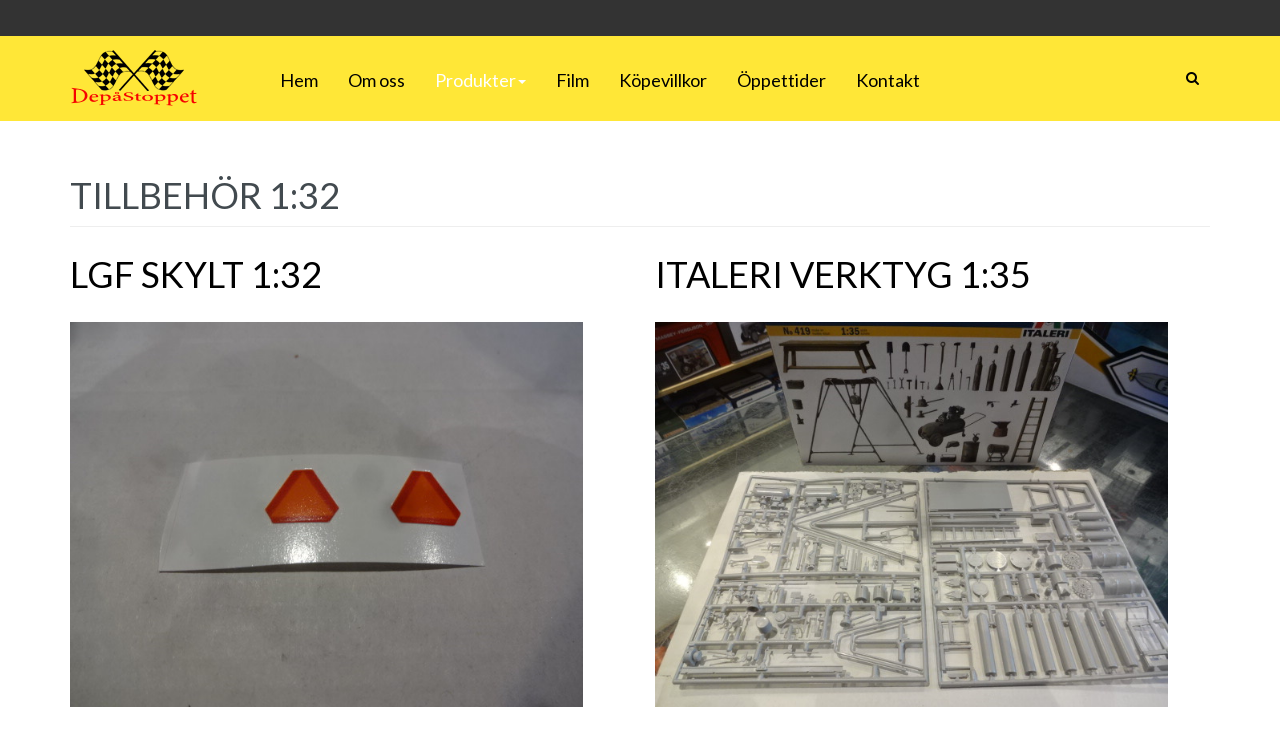

--- FILE ---
content_type: text/html; charset=utf-8
request_url: https://depastoppet.se/index.php/produkter/tillbehoer-1-32
body_size: 7959
content:

<!DOCTYPE html>
<html lang="en-gb" dir="ltr"
	  class='com_content view-category layout-blog itemid-298 j31 mm-hover'>

<head>
	<base href="https://depastoppet.se/index.php/produkter/tillbehoer-1-32" />
	<meta http-equiv="content-type" content="text/html; charset=utf-8" />
	<meta name="keywords" content="Depåstoppet försäljning av SIKU Control, SIKU 1:32, BRITAINS, UNIVERSAL HOBBIES, ROS, WELLY, NEW RAY, mm.public $MetaKeys = " />
	<meta name="description" content="Depåstoppet försäljning av SIKU Control, SIKU 1:32, BRITAINS, UNIVERSAL HOBBIES, ROS, WELLY, NEW RAY, mm.public $MetaDesc = " />
	<meta name="generator" content="Joomla! - Open Source Content Management" />
	<title>Tillbehör 1:32</title>
	<link href="/index.php/produkter/tillbehoer-1-32?format=feed&amp;type=rss" rel="alternate" type="application/rss+xml" title="RSS 2.0" />
	<link href="/index.php/produkter/tillbehoer-1-32?format=feed&amp;type=atom" rel="alternate" type="application/atom+xml" title="Atom 1.0" />
	<link href="/templates/ja_charity/favicon.ico" rel="shortcut icon" type="image/vnd.microsoft.icon" />
	<link href="https://depastoppet.se/index.php/component/search/?Itemid=239&amp;format=opensearch" rel="search" title="Search Depåstoppet" type="application/opensearchdescription+xml" />
	<link href="/templates/ja_charity/local/css/themes/depastoppet/bootstrap.css" rel="stylesheet" type="text/css" />
	<link href="/plugins/system/jce/css/content.css?badb4208be409b1335b815dde676300e" rel="stylesheet" type="text/css" />
	<link href="/templates/system/css/system.css" rel="stylesheet" type="text/css" />
	<link href="/templates/ja_charity/local/css/themes/depastoppet/legacy-grid.css" rel="stylesheet" type="text/css" />
	<link href="/plugins/system/t3/base-bs3/fonts/font-awesome/css/font-awesome.min.css" rel="stylesheet" type="text/css" />
	<link href="/templates/ja_charity/local/css/themes/depastoppet/template.css" rel="stylesheet" type="text/css" />
	<link href="/templates/ja_charity/local/css/themes/depastoppet/off-canvas.css" rel="stylesheet" type="text/css" />
	<link href="/templates/ja_charity/fonts/font-awesome/css/font-awesome.min.css" rel="stylesheet" type="text/css" />
	<link href="/templates/ja_charity/js/prettyPhoto/prettyPhoto.css" rel="stylesheet" type="text/css" />
	<link href="/templates/ja_charity/js/owl-carousel/owl.carousel.css" rel="stylesheet" type="text/css" />
	<link href="/templates/ja_charity/js/owl-carousel/owl.theme.css" rel="stylesheet" type="text/css" />
	<link href="/templates/ja_charity/local/css/themes/depastoppet/extras/com_virtuemart.css" rel="stylesheet" type="text/css" />
	<link href="/templates/ja_charity/local/css/themes/depastoppet/layouts/docs.css" rel="stylesheet" type="text/css" />
	<link href="/plugins/system/jabuilder/assets/css/jabuilder.css" rel="stylesheet" type="text/css" />
	<link href="https://fonts.googleapis.com/icon?family=Material+Icons" rel="stylesheet" type="text/css" />
	<link href="https://depastoppet.se/media/com_acymailing/css/module_default.css?v=1693225589" rel="stylesheet" type="text/css" />
	<style type="text/css">
div.mod_search131 input[type="search"]{ width:auto; }
	</style>
	<script type="application/json" class="joomla-script-options new">{"csrf.token":"f43d04130a3f36b18bb510e7b24cbf1d","system.paths":{"root":"","base":""}}</script>
	<script src="/media/jui/js/jquery.min.js?c16b2f41aa409c91c7378b32f0061869" type="text/javascript"></script>
	<script src="/media/jui/js/jquery-noconflict.js?c16b2f41aa409c91c7378b32f0061869" type="text/javascript"></script>
	<script src="/media/jui/js/jquery-migrate.min.js?c16b2f41aa409c91c7378b32f0061869" type="text/javascript"></script>
	<script src="/media/system/js/caption.js?c16b2f41aa409c91c7378b32f0061869" type="text/javascript"></script>
	<script src="/plugins/system/t3/base-bs3/bootstrap/js/bootstrap.js?c16b2f41aa409c91c7378b32f0061869" type="text/javascript"></script>
	<script src="/media/system/js/mootools-core.js?c16b2f41aa409c91c7378b32f0061869" type="text/javascript"></script>
	<script src="/media/system/js/core.js?c16b2f41aa409c91c7378b32f0061869" type="text/javascript"></script>
	<script src="/plugins/system/t3/base-bs3/js/jquery.tap.min.js" type="text/javascript"></script>
	<script src="/plugins/system/t3/base-bs3/js/off-canvas.js" type="text/javascript"></script>
	<script src="/plugins/system/t3/base-bs3/js/script.js" type="text/javascript"></script>
	<script src="/plugins/system/t3/base-bs3/js/menu.js" type="text/javascript"></script>
	<script src="/templates/ja_charity/js/owl-carousel/owl.carousel.min.js" type="text/javascript"></script>
	<script src="/templates/ja_charity/js/down-count/jquery.downCount.js" type="text/javascript"></script>
	<script src="/templates/ja_charity/js/prettyPhoto/jquery.prettyPhoto.js" type="text/javascript"></script>
	<script src="/templates/ja_charity/js/quicksand/jquery.quicksand.js" type="text/javascript"></script>
	<script src="/templates/ja_charity/js/script.js" type="text/javascript"></script>
	<script src="/plugins/system/jabuilder/assets/js/jabuilder.js" type="text/javascript"></script>
	<script src="https://depastoppet.se/media/com_acymailing/js/acymailing_module.js?v=5118" type="text/javascript" async="async"></script>
	<!--[if lt IE 9]><script src="/media/system/js/html5fallback.js?c16b2f41aa409c91c7378b32f0061869" type="text/javascript"></script><![endif]-->
	<script type="text/javascript">
jQuery(window).on('load',  function() {
				new JCaption('img.caption');
			});jQuery(function($){ initTooltips(); $("body").on("subform-row-add", initTooltips); function initTooltips (event, container) { container = container || document;$(container).find(".hasTooltip").tooltip({"html": true,"container": "body"});} });	if(typeof acymailingModule == 'undefined'){
				var acymailingModule = [];
			}
			
			acymailingModule['emailRegex'] = /^[a-z0-9!#$%&\'*+\/=?^_`{|}~-]+(?:\.[a-z0-9!#$%&\'*+\/=?^_`{|}~-]+)*\@([a-z0-9-]+\.)+[a-z0-9]{2,20}$/i;

			acymailingModule['NAMECAPTION'] = 'name';
			acymailingModule['NAME_MISSING'] = 'Please enter your name';
			acymailingModule['EMAILCAPTION'] = 'E-post';
			acymailingModule['VALID_EMAIL'] = 'Please enter a valid e-mail address';
			acymailingModule['ACCEPT_TERMS'] = 'Please check the Terms and Conditions';
			acymailingModule['CAPTCHA_MISSING'] = 'The captcha is invalid, please try again';
			acymailingModule['NO_LIST_SELECTED'] = 'Please select the lists you want to subscribe to';
		
		acymailingModule['level'] = 'enterprise';
		acymailingModule['reqFieldsformAcymailing86051'] = Array('html');
		acymailingModule['validFieldsformAcymailing86051'] = Array('Please enter a value for the field Receive');
acymailing['excludeValuesformAcymailing86051'] = Array();
acymailing['excludeValuesformAcymailing86051']['email'] = 'E-post';

	</script>

	
<!-- META FOR IOS & HANDHELD -->
	<meta name="viewport" content="width=device-width, initial-scale=1.0, maximum-scale=1.0, user-scalable=no"/>
	<style type="text/stylesheet">
		@-webkit-viewport   { width: device-width; }
		@-moz-viewport      { width: device-width; }
		@-ms-viewport       { width: device-width; }
		@-o-viewport        { width: device-width; }
		@viewport           { width: device-width; }
	</style>
	<script type="text/javascript">
		//<![CDATA[
		if (navigator.userAgent.match(/IEMobile\/10\.0/)) {
			var msViewportStyle = document.createElement("style");
			msViewportStyle.appendChild(
				document.createTextNode("@-ms-viewport{width:auto!important}")
			);
			document.getElementsByTagName("head")[0].appendChild(msViewportStyle);
		}
		//]]>
	</script>
<meta name="HandheldFriendly" content="true"/>
<meta name="apple-mobile-web-app-capable" content="YES"/>
<!-- //META FOR IOS & HANDHELD -->
<link href='https://fonts.googleapis.com/css?family=Lato:300,400,700' rel='stylesheet' type='text/css'>
<link href='https://fonts.googleapis.com/css?family=Old+Standard+TT:400,700' rel='stylesheet' type='text/css'>



<!-- Le HTML5 shim and media query for IE8 support -->
<!--[if lt IE 9]>
<script src="//html5shim.googlecode.com/svn/trunk/html5.js"></script>
<script type="text/javascript" src="/plugins/system/t3/base-bs3/js/respond.min.js"></script>
<![endif]-->

<!-- You can add Google Analytics here or use T3 Injection feature -->

  </head>

<body>

<div class="t3-wrapper"> <!-- Need this wrapper for off-canvas menu. Remove if you don't use of-canvas -->

  
<!-- TOPBAR -->
<div id="t3-topbar" class="t3-topbar">
	<div class="container">
	<div class="row">
		<div class="topbar-1 col-xs-12 col-sm-6 hidden-xs">
					</div>
		<div class="topbar-2 col-xs-12 col-sm-6">
			
					</div>
	</div>
	</div>
</div>
<!-- //TOPBAR -->


  
<!-- HEADER -->
<header id="t3-header" class="t3-header">
	<div class="container">
	<div class="row">

		<!-- LOGO -->
		<div class="col-xs-6 col-lg-2 logo">
			<div class="logo-image">
				<a href="/" title="Depåstoppet">
											<img class="logo-img" src="/images/joomlart/logo.png" alt="Depåstoppet" />
															<span>Depåstoppet</span>
				</a>
				<small class="site-slogan"></small>
			</div>
		</div>
		<!-- //LOGO -->

		<div class="navbar-header col-xs-6 col-lg-1 pull-right" style="float: right">
			
							
<button class="btn btn-primary off-canvas-toggle  hidden-lg hidden-md hidden-sm" type="button" data-pos="right" data-nav="#t3-off-canvas" data-effect="off-canvas-effect-4">
  <span><i class="fa fa-bars"></i>
</button>

<!-- OFF-CANVAS SIDEBAR -->
<div id="t3-off-canvas" class="t3-off-canvas  hidden-lg hidden-md hidden-sm">

  <div class="t3-off-canvas-header">
      
          <!-- HEAD SEARCH -->
      <div class="head-search">
        <div class="search mod_search131">
	<form action="/index.php/produkter/tillbehoer-1-32" method="post" class="form-inline form-search">
		<label for="mod-search-searchword131" class="element-invisible">Search ...</label> <input name="searchword" id="mod-search-searchword" aria-label="search" maxlength="200"  class="form-control search-query" type="search" size="20" placeholder="Search ..." />		<input type="hidden" name="task" value="search" />
		<input type="hidden" name="option" value="com_search" />
		<input type="hidden" name="Itemid" value="239" />
	</form>
</div>

      </div>
      <!-- //HEAD SEARCH -->
    
            
    <button type="button" class="close" data-dismiss="modal" aria-hidden="true">&times;</button>
  </div>

  <div class="t3-off-canvas-body">
    <div class="t3-module module_menu " id="Mod126"><div class="module-inner"><div class="module-ct"><ul class="nav nav-pills nav-stacked menu">
<li class="item-101 default"><a href="/index.php" class="">Hem</a></li><li class="item-103"><a href="/index.php/om-oss" class="">Om oss</a></li><li class="item-277 active deeper dropdown parent"><a href="/index.php/produkter" class=" dropdown-toggle" data-toggle="dropdown">Produkter<em class="caret"></em></a><ul class="dropdown-menu"><li class="item-337"><a href="/index.php/produkter/svenska-modeller" class="">Svenska Modeller</a></li><li class="item-316"><a href="/index.php/produkter/erbjudanden" class="">Erbjudanden</a></li><li class="item-278"><a href="/index.php/produkter/siku-control" class="">Siku Control</a></li><li class="item-291"><a href="/index.php/produkter/siku-1-32" class="">Siku 1:32</a></li><li class="item-311"><a href="/index.php/produkter/siku-reservdelar" class="">Siku reservdelar</a></li><li class="item-313"><a href="/index.php/produkter/siku-1-50" class="">Siku 1:50</a></li><li class="item-300"><a href="/index.php/produkter/siku-1-87" class="">Siku 1:87</a></li><li class="item-292"><a href="/index.php/produkter/britains" class="">Britains</a></li><li class="item-310"><a href="/index.php/produkter/britains-reservdelar" class="">Britains reservdelar</a></li><li class="item-319"><a href="/index.php/produkter/at-collections-1-32" class="">AT Collections 1:32</a></li><li class="item-317"><a href="/index.php/produkter/marge-models-1-32" class="">MarGe Models 1:32</a></li><li class="item-296"><a href="/index.php/produkter/new-ray" class="">New Ray</a></li><li class="item-341"><a href="/index.php/produkter/replicagri" class="">Replicagri</a></li><li class="item-294"><a href="/index.php/produkter/ros" class="">ROS</a></li><li class="item-320"><a href="/index.php/produkter/schuco" class="">Schuco</a></li><li class="item-298 current active"><a href="/index.php/produkter/tillbehoer-1-32" class="">Tillbehör 1:32</a></li><li class="item-293"><a href="/index.php/produkter/universal-hobbies" class="">Universal Hobbies</a></li><li class="item-343"><a href="/index.php/produkter/weise-toys" class="">Weise Toys</a></li><li class="item-318"><a href="/index.php/produkter/wiking-1-32" class="">Wiking 1:32</a></li><li class="item-295"><a href="/index.php/produkter/welly" class="">Welly</a></li><li class="item-297"><a href="/index.php/produkter/oevriga-1-32" class="">Övriga 1:32</a></li><li class="item-303"><a href="/index.php/produkter/wiking-control87" class="">Wiking Control87</a></li><li class="item-308"><a href="/index.php/produkter/carson-1-87" class="">Carson 1:87</a></li><li class="item-302"><a href="/index.php/produkter/oevrigt-1-87" class="">Övrigt 1:87</a></li><li class="item-331"><a href="/index.php/produkter/emek" class="">EMEK </a></li><li class="item-338"><a href="/index.php/produkter/traxxas" class="">Traxxas</a></li><li class="item-332"><a href="/index.php/produkter/bilar-1-10" class="">Bilar 1:10</a></li><li class="item-305"><a href="/index.php/produkter/tamiya-1-14" class="">Tamiya 1:14</a></li><li class="item-377"><a href="/index.php/produkter/tamiya-delar" class="">Tamiya Delar</a></li><li class="item-309"><a href="/index.php/produkter/amewi-1-14" class="">Amewi 1:14</a></li><li class="item-334"><a href="/index.php/produkter/batterier" class="">Batterier</a></li><li class="item-312"><a href="/index.php/produkter/beier-electronic" class="">BEIER-Electronic</a></li><li class="item-335"><a href="/index.php/produkter/belysning" class="">Belysning</a></li><li class="item-342"><a href="/index.php/produkter/britains-big-farm-1-16" class="">Britains Big Farm 1:16 </a></li><li class="item-326"><a href="/index.php/produkter/bruder-1-16" class="">Bruder 1:16   </a></li><li class="item-306"><a href="/index.php/produkter/carson-1-14" class="">Carson 1:14</a></li><li class="item-325"><a href="/index.php/produkter/elektronik" class="">Elektronik </a></li><li class="item-340"><a href="/index.php/produkter/entreprenad-1-12-1-16" class="">Entreprenad 1:12-1:16</a></li><li class="item-323"><a href="/index.php/produkter/hercules-hobby-1-14" class="">Hercules Hobby 1:14</a></li><li class="item-333"><a href="/index.php/produkter/laddare" class="">Laddare</a></li><li class="item-314"><a href="/index.php/produkter/thicon-lesu-1-14" class="">Lesu 1:14</a></li><li class="item-324"><a href="/index.php/produkter/pistenking" class=""> Pistenking</a></li><li class="item-327"><a href="/index.php/produkter/radiolink" class="">Radiolink </a></li><li class="item-307"><a href="/index.php/produkter/tillbehoer-1-14-1-16" class="">Tillbehör 1:14-1:16</a></li><li class="item-321"><a href="/index.php/produkter/servonaut" class="">Servonaut</a></li><li class="item-315"><a href="/index.php/produkter/wedico" class="">Wedico</a></li><li class="item-336"><a href="/index.php/produkter/oevriga-1-14-1-16" class="">Övriga 1:14-1:16</a></li><li class="item-322"><a href="/index.php/produkter/faerg" class="">Färg</a></li><li class="item-329"><a href="/index.php/produkter/lundby" class="">Lundby</a></li><li class="item-344"><a href="/index.php/produkter/wilesco" class="">Wilesco</a></li><li class="item-328"><a href="/index.php/produkter/verktyg" class="">Verktyg </a></li></ul></li><li class="item-299"><a href="/index.php/film" class="">Film</a></li><li class="item-289"><a href="/index.php/koepevillkor" class="">Köpevillkor</a></li><li class="item-330"><a href="/index.php/oeppettider" class="">Öppettider</a></li><li class="item-290"><a href="/index.php/kontakt" class="">Kontakt</a></li></ul>
</div></div></div>

		  </div>

</div>
<!-- //OFF-CANVAS SIDEBAR -->

			
			
			<!-- HEAD SEARCH -->
							<div class="dropdown nav-search pull-right hidden-xs">
					<a data-toggle="dropdown" href="#" class="dropdown-toggle">
						<i class="fa fa-search"></i>									
					</a>
					<div class="nav-child dropdown-menu container">
						<div class="dropdown-menu-inner">
							<div class="search mod_search131">
	<form action="/index.php/produkter/tillbehoer-1-32" method="post" class="form-inline form-search">
		<label for="mod-search-searchword131" class="element-invisible">Search ...</label> <input name="searchword" id="mod-search-searchword" aria-label="search" maxlength="200"  class="form-control search-query" type="search" size="20" placeholder="Search ..." />		<input type="hidden" name="task" value="search" />
		<input type="hidden" name="option" value="com_search" />
		<input type="hidden" name="Itemid" value="239" />
	</form>
</div>

						</div>
					</div>
				</div>
						<!-- //HEAD SEARCH -->

		</div>

		<div class="col-sm-12 col-lg-9">
			<nav id="t3-mainnav" class="wrap navbar navbar-default t3-mainnav">
				
				
				<div class="t3-navbar navbar-collapse collapse">
							<ul class="nav navbar-nav">
			<li class="item-101">				<a href="/index.php" >Hem</a>
				</li><li class="item-103">				<a href="/index.php/om-oss" >Om oss</a>
				</li><li class="item-277 active deeper dropdown parent">				<a class="dropdown-toggle" href="/index.php/produkter"  data-toggle="dropdown">Produkter<em class="caret"></em></a>
				<ul class="dropdown-menu" role="menu"><li class="item-337">				<a href="/index.php/produkter/svenska-modeller" >Svenska Modeller</a>
				</li><li class="item-316">				<a href="/index.php/produkter/erbjudanden" >Erbjudanden</a>
				</li><li class="item-278">				<a href="/index.php/produkter/siku-control" >Siku Control</a>
				</li><li class="item-291">				<a href="/index.php/produkter/siku-1-32" >Siku 1:32</a>
				</li><li class="item-311">				<a href="/index.php/produkter/siku-reservdelar" >Siku reservdelar</a>
				</li><li class="item-313">				<a href="/index.php/produkter/siku-1-50" >Siku 1:50</a>
				</li><li class="item-300">				<a href="/index.php/produkter/siku-1-87" >Siku 1:87</a>
				</li><li class="item-292">				<a href="/index.php/produkter/britains" >Britains</a>
				</li><li class="item-310">				<a href="/index.php/produkter/britains-reservdelar" >Britains reservdelar</a>
				</li><li class="item-319">				<a href="/index.php/produkter/at-collections-1-32" >AT Collections 1:32</a>
				</li><li class="item-317">				<a href="/index.php/produkter/marge-models-1-32" >MarGe Models 1:32</a>
				</li><li class="item-296">				<a href="/index.php/produkter/new-ray" >New Ray</a>
				</li><li class="item-341">				<a href="/index.php/produkter/replicagri" >Replicagri</a>
				</li><li class="item-294">				<a href="/index.php/produkter/ros" >ROS</a>
				</li><li class="item-320">				<a href="/index.php/produkter/schuco" >Schuco</a>
				</li><li class="item-298 current active">				<a href="/index.php/produkter/tillbehoer-1-32" >Tillbehör 1:32</a>
				</li><li class="item-293">				<a href="/index.php/produkter/universal-hobbies" >Universal Hobbies</a>
				</li><li class="item-343">				<a href="/index.php/produkter/weise-toys" >Weise Toys</a>
				</li><li class="item-318">				<a href="/index.php/produkter/wiking-1-32" >Wiking 1:32</a>
				</li><li class="item-295">				<a href="/index.php/produkter/welly" >Welly</a>
				</li><li class="item-297">				<a href="/index.php/produkter/oevriga-1-32" >Övriga 1:32</a>
				</li><li class="item-303">				<a href="/index.php/produkter/wiking-control87" >Wiking Control87</a>
				</li><li class="item-308">				<a href="/index.php/produkter/carson-1-87" >Carson 1:87</a>
				</li><li class="item-302">				<a href="/index.php/produkter/oevrigt-1-87" >Övrigt 1:87</a>
				</li><li class="item-331">				<a href="/index.php/produkter/emek" >EMEK </a>
				</li><li class="item-338">				<a href="/index.php/produkter/traxxas" >Traxxas</a>
				</li><li class="item-332">				<a href="/index.php/produkter/bilar-1-10" >Bilar 1:10</a>
				</li><li class="item-305">				<a href="/index.php/produkter/tamiya-1-14" >Tamiya 1:14</a>
				</li><li class="item-377">				<a href="/index.php/produkter/tamiya-delar" >Tamiya Delar</a>
				</li><li class="item-309">				<a href="/index.php/produkter/amewi-1-14" >Amewi 1:14</a>
				</li><li class="item-334">				<a href="/index.php/produkter/batterier" >Batterier</a>
				</li><li class="item-312">				<a href="/index.php/produkter/beier-electronic" >BEIER-Electronic</a>
				</li><li class="item-335">				<a href="/index.php/produkter/belysning" >Belysning</a>
				</li><li class="item-342">				<a href="/index.php/produkter/britains-big-farm-1-16" >Britains Big Farm 1:16 </a>
				</li><li class="item-326">				<a href="/index.php/produkter/bruder-1-16" >Bruder 1:16   </a>
				</li><li class="item-306">				<a href="/index.php/produkter/carson-1-14" >Carson 1:14</a>
				</li><li class="item-325">				<a href="/index.php/produkter/elektronik" >Elektronik </a>
				</li><li class="item-340">				<a href="/index.php/produkter/entreprenad-1-12-1-16" >Entreprenad 1:12-1:16</a>
				</li><li class="item-323">				<a href="/index.php/produkter/hercules-hobby-1-14" >Hercules Hobby 1:14</a>
				</li><li class="item-333">				<a href="/index.php/produkter/laddare" >Laddare</a>
				</li><li class="item-314">				<a href="/index.php/produkter/thicon-lesu-1-14" >Lesu 1:14</a>
				</li><li class="item-324">				<a href="/index.php/produkter/pistenking" > Pistenking</a>
				</li><li class="item-327">				<a href="/index.php/produkter/radiolink" >Radiolink </a>
				</li><li class="item-307">				<a href="/index.php/produkter/tillbehoer-1-14-1-16" >Tillbehör 1:14-1:16</a>
				</li><li class="item-321">				<a href="/index.php/produkter/servonaut" >Servonaut</a>
				</li><li class="item-315">				<a href="/index.php/produkter/wedico" >Wedico</a>
				</li><li class="item-336">				<a href="/index.php/produkter/oevriga-1-14-1-16" >Övriga 1:14-1:16</a>
				</li><li class="item-322">				<a href="/index.php/produkter/faerg" >Färg</a>
				</li><li class="item-329">				<a href="/index.php/produkter/lundby" >Lundby</a>
				</li><li class="item-344">				<a href="/index.php/produkter/wilesco" >Wilesco</a>
				</li><li class="item-328">				<a href="/index.php/produkter/verktyg" >Verktyg </a>
				</li></ul></li><li class="item-299">				<a href="/index.php/film" >Film</a>
				</li><li class="item-289">				<a href="/index.php/koepevillkor" >Köpevillkor</a>
				</li><li class="item-330">				<a href="/index.php/oeppettider" >Öppettider</a>
				</li><li class="item-290">				<a href="/index.php/kontakt" >Kontakt</a>
				</li>		</ul>
	
				</div>
			</nav>
		</div>
	</div>
</header>
<!-- //HEADER -->

  
  


  


  

<div id="t3-mainbody" class="container t3-mainbody">
	<div class="row">

		<!-- MAIN CONTENT -->
		<div id="t3-content" class="t3-content col-xs-12">
						
<div class="blog" itemscope itemtype="https://schema.org/Blog">
		<div class="page-header clearfix">
		<h1 class="page-title"> Tillbehör 1:32 </h1>
	</div>
		
		
	
		
	
	
		
	
											<div class="items-row cols-2 row-0 row">
					<div class="col-sm-6">
				<div class="item column-1">
					

	<!-- Article -->
	<article>

    <!-- Aside -->
        <!-- //Aside -->
  
    			
<header class="article-header clearfix">
	<h2 class="article-title" itemprop="headline">
					<a href="/index.php/produkter/tillbehoer-1-32/2631-lgf-skylt-1-32" itemprop="url" title="LGF Skylt 1:32">
				LGF Skylt 1:32</a>
			</h2>

			</header>
        
    
    
		<section class="article-intro clearfix" itemprop="articleBody">

			
			    <div class="pull-left item-image">
      <a href="/index.php/produkter/tillbehoer-1-32/2631-lgf-skylt-1-32"><img
        src="/images/produkter/DSC09054.jpg" alt="" itemprop="thumbnailUrl"/></a>
    </div>

			<p> </p>
<p><strong>Information</strong></p>
<p>LGF skylt klisterdekal 2 stycken skala 1:32.</p>
<p> </p>
<p>Pris: 15:-</p>
<p>.</p>
<p> </p>		</section>

    <!-- footer -->
        <!-- //footer -->


		
	</article>
	<!-- //Article -->


 
				</div><!-- end item -->
							</div><!-- end span -->
											<div class="col-sm-6">
				<div class="item column-2">
					

	<!-- Article -->
	<article>

    <!-- Aside -->
        <!-- //Aside -->
  
    			
<header class="article-header clearfix">
	<h2 class="article-title" itemprop="headline">
					<a href="/index.php/produkter/tillbehoer-1-32/2499-italeri-verktyg-1-35" itemprop="url" title="Italeri Verktyg 1:35">
				Italeri Verktyg 1:35</a>
			</h2>

			</header>
        
    
    
		<section class="article-intro clearfix" itemprop="articleBody">

			
			    <div class="pull-left item-image">
      <a href="/index.php/produkter/tillbehoer-1-32/2499-italeri-verktyg-1-35"><img
        src="/images/produkter/DSC07961.jpg" alt="" itemprop="thumbnailUrl"/></a>
    </div>

			<p> </p>
<p><strong>Information</strong></p>
<p>Italeri verktyg m.m. skala 1:35.</p>
<p> </p>
<p>Pris: 130:-</p>
<p>.</p>
<p> </p>		</section>

    <!-- footer -->
        <!-- //footer -->


		
	</article>
	<!-- //Article -->


 
				</div><!-- end item -->
							</div><!-- end span -->
						
		</div><!-- end row -->
													<div class="items-row cols-2 row-1 row">
					<div class="col-sm-6">
				<div class="item column-1">
					

	<!-- Article -->
	<article>

    <!-- Aside -->
        <!-- //Aside -->
  
    			
<header class="article-header clearfix">
	<h2 class="article-title" itemprop="headline">
					<a href="/index.php/produkter/tillbehoer-1-32/2305-kids-globe-kostall-1-32" itemprop="url" title="Kids Globe Kostall 1:32">
				Kids Globe Kostall 1:32</a>
			</h2>

			</header>
        
    
    
		<section class="article-intro clearfix" itemprop="articleBody">

			
			    <div class="pull-left item-image">
      <a href="/index.php/produkter/tillbehoer-1-32/2305-kids-globe-kostall-1-32"><img
        src="/images/produkter/DSC06045.jpg" alt="" itemprop="thumbnailUrl"/></a>
    </div>

			<p> </p>
<p><strong>Information</strong></p>
<p>Kids Globe kostall med mjölkrum, djur o maskiner ingår inte skala 1:32.</p>
<p>Beställningsvara.</p>
<p>Pris: 1190:-</p>
<p>.</p>
<p> </p>		</section>

    <!-- footer -->
        <!-- //footer -->


		
	</article>
	<!-- //Article -->


 
				</div><!-- end item -->
							</div><!-- end span -->
											<div class="col-sm-6">
				<div class="item column-2">
					

	<!-- Article -->
	<article>

    <!-- Aside -->
        <!-- //Aside -->
  
    			
<header class="article-header clearfix">
	<h2 class="article-title" itemprop="headline">
					<a href="/index.php/produkter/tillbehoer-1-32/2178-saftablannare-1-32" itemprop="url" title="Saftablannare  1:32">
				Saftablannare  1:32</a>
			</h2>

			</header>
        
    
    
		<section class="article-intro clearfix" itemprop="articleBody">

			
			    <div class="pull-left item-image">
      <a href="/index.php/produkter/tillbehoer-1-32/2178-saftablannare-1-32"><img
        src="/images/produkter/DSC04649.jpg" alt="" itemprop="thumbnailUrl"/></a>
    </div>

			<p> </p>
<p><strong>Information</strong></p>
<p>Saftablannare skala 1:32.</p>
<p>Pris: 15:- / styck</p>
<p>.</p>
<p> </p>		</section>

    <!-- footer -->
        <!-- //footer -->


		
	</article>
	<!-- //Article -->


 
				</div><!-- end item -->
							</div><!-- end span -->
						
		</div><!-- end row -->
													<div class="items-row cols-2 row-2 row">
					<div class="col-sm-6">
				<div class="item column-1">
					

	<!-- Article -->
	<article>

    <!-- Aside -->
        <!-- //Aside -->
  
    			
<header class="article-header clearfix">
	<h2 class="article-title" itemprop="headline">
					<a href="/index.php/produkter/tillbehoer-1-32/2177-ljusramper-1-32" itemprop="url" title="Ljusramper  1:32">
				Ljusramper  1:32</a>
			</h2>

			</header>
        
    
    
		<section class="article-intro clearfix" itemprop="articleBody">

			
			    <div class="pull-left item-image">
      <a href="/index.php/produkter/tillbehoer-1-32/2177-ljusramper-1-32"><img
        src="/images/produkter/DSC04650.jpg" alt="" itemprop="thumbnailUrl"/></a>
    </div>

			<p> </p>
<p><strong>Information</strong></p>
<p>Ljusramper 2 olika storlekar skala 1:32.</p>
<p>Pris: 20:- / styck</p>
<p>.</p>
<p> </p>		</section>

    <!-- footer -->
        <!-- //footer -->


		
	</article>
	<!-- //Article -->


 
				</div><!-- end item -->
							</div><!-- end span -->
											<div class="col-sm-6">
				<div class="item column-2">
					

	<!-- Article -->
	<article>

    <!-- Aside -->
        <!-- //Aside -->
  
    			
<header class="article-header clearfix">
	<h2 class="article-title" itemprop="headline">
					<a href="/index.php/produkter/tillbehoer-1-32/2176-roejsag-1-32" itemprop="url" title="Röjsåg  1:32">
				Röjsåg  1:32</a>
			</h2>

			</header>
        
    
    
		<section class="article-intro clearfix" itemprop="articleBody">

			
			    <div class="pull-left item-image">
      <a href="/index.php/produkter/tillbehoer-1-32/2176-roejsag-1-32"><img
        src="/images/produkter/DSC04648.jpg" alt="" itemprop="thumbnailUrl"/></a>
    </div>

			<p> </p>
<p><strong>Information</strong></p>
<p>Röjsåg 3 olika färg skala 1:32.</p>
<p>Pris: 110:-</p>
<p>.</p>
<p> </p>		</section>

    <!-- footer -->
        <!-- //footer -->


		
	</article>
	<!-- //Article -->


 
				</div><!-- end item -->
							</div><!-- end span -->
						
		</div><!-- end row -->
													<div class="items-row cols-2 row-3 row">
					<div class="col-sm-6">
				<div class="item column-1">
					

	<!-- Article -->
	<article>

    <!-- Aside -->
        <!-- //Aside -->
  
    			
<header class="article-header clearfix">
	<h2 class="article-title" itemprop="headline">
					<a href="/index.php/produkter/tillbehoer-1-32/2110-kids-globe-storsaeck" itemprop="url" title="Kids Globe Storsäck">
				Kids Globe Storsäck</a>
			</h2>

			</header>
        
    
    
		<section class="article-intro clearfix" itemprop="articleBody">

			
			    <div class="pull-left item-image">
      <a href="/index.php/produkter/tillbehoer-1-32/2110-kids-globe-storsaeck"><img
        src="/images/produkter/DSC04443.jpg" alt="" itemprop="thumbnailUrl"/></a>
    </div>

			<p> </p>
<p><strong>Information</strong></p>
<p>KD storsäck med majs 1:32.</p>
<p>Pris: 110:-</p>
<p>.</p>
<p> </p>		</section>

    <!-- footer -->
        <!-- //footer -->


		
	</article>
	<!-- //Article -->


 
				</div><!-- end item -->
							</div><!-- end span -->
											<div class="col-sm-6">
				<div class="item column-2">
					

	<!-- Article -->
	<article>

    <!-- Aside -->
        <!-- //Aside -->
  
    			
<header class="article-header clearfix">
	<h2 class="article-title" itemprop="headline">
					<a href="/index.php/produkter/tillbehoer-1-32/1991-oljefat-1-32" itemprop="url" title="Oljefat 1:32">
				Oljefat 1:32</a>
			</h2>

			</header>
        
    
    
		<section class="article-intro clearfix" itemprop="articleBody">

			
			    <div class="pull-left item-image">
      <a href="/index.php/produkter/tillbehoer-1-32/1991-oljefat-1-32"><img
        src="/images/produkter/DSC04157.jpg" alt="" itemprop="thumbnailUrl"/></a>
    </div>

			<p>&nbsp;</p>
<p><strong>Information</strong></p>
<p>Omålat oljefat + valfri dekal 1:32.</p>
<p>Pris: 40:-</p>
<p>.</p>
<p>&nbsp;</p>		</section>

    <!-- footer -->
        <!-- //footer -->


		
	</article>
	<!-- //Article -->


 
				</div><!-- end item -->
							</div><!-- end span -->
						
		</div><!-- end row -->
													<div class="items-row cols-2 row-4 row">
					<div class="col-sm-6">
				<div class="item column-1">
					

	<!-- Article -->
	<article>

    <!-- Aside -->
        <!-- //Aside -->
  
    			
<header class="article-header clearfix">
	<h2 class="article-title" itemprop="headline">
					<a href="/index.php/produkter/tillbehoer-1-32/1871-stengrep-1-32" itemprop="url" title="Stengrep 1:32">
				Stengrep 1:32</a>
			</h2>

			</header>
        
    
    
		<section class="article-intro clearfix" itemprop="articleBody">

			
			    <div class="pull-left item-image">
      <a href="/index.php/produkter/tillbehoer-1-32/1871-stengrep-1-32"><img
        src="/images/produkter/DSC03973.JPG" alt="" itemprop="thumbnailUrl"/></a>
    </div>

			<p>&nbsp;</p>
<p><strong>Information</strong></p>
<p>Stengrep passar till Siku snabbf&auml;ste 1:32.</p>
<p>Pris: 235:-</p>
<p>.</p>
<p>&nbsp;</p>		</section>

    <!-- footer -->
        <!-- //footer -->


		
	</article>
	<!-- //Article -->


 
				</div><!-- end item -->
							</div><!-- end span -->
											<div class="col-sm-6">
				<div class="item column-2">
					

	<!-- Article -->
	<article>

    <!-- Aside -->
        <!-- //Aside -->
  
    			
<header class="article-header clearfix">
	<h2 class="article-title" itemprop="headline">
					<a href="/index.php/produkter/tillbehoer-1-32/1847-motorsagar-1-32" itemprop="url" title="Motorsågar 1:32">
				Motorsågar 1:32</a>
			</h2>

			</header>
        
    
    
		<section class="article-intro clearfix" itemprop="articleBody">

			
			    <div class="pull-left item-image">
      <a href="/index.php/produkter/tillbehoer-1-32/1847-motorsagar-1-32"><img
        src="/images/produkter/DSC07926.jpg" alt="" itemprop="thumbnailUrl"/></a>
    </div>

			<p> </p>
<p><strong>Information</strong></p>
<p>Motorsågar 1:32.</p>
<p>Pris: 85:- styck</p>
<p>.</p>
<p> </p>		</section>

    <!-- footer -->
        <!-- //footer -->


		
	</article>
	<!-- //Article -->


 
				</div><!-- end item -->
							</div><!-- end span -->
						
		</div><!-- end row -->
						
		<div class="items-more">
	

<section class="items-more">
	<h3>More Articles ...</h3>
	<ol class="nav">
					<li>
				<a href="/index.php/produkter/tillbehoer-1-32/1846-ibc-tank-1-32">
					IBC Tank 1:32</a>
			</li>
					<li>
				<a href="/index.php/produkter/tillbehoer-1-32/1658-durkplat-grov-1-32">
					Durkplåt Grov 1:32</a>
			</li>
					<li>
				<a href="/index.php/produkter/tillbehoer-1-32/1657-durkplat-fin-1-32">
					Durkplåt Fin 1:32</a>
			</li>
					<li>
				<a href="/index.php/produkter/tillbehoer-1-32/1537-kids-globe-verkstad-1-32">
					Kids Globe Verkstad 1:32</a>
			</li>
			</ol>
</section>
	</div>
		
		
		<div class="pagination-wrap">
				<div class="counter"> Page 1 of 3</div>
				<ul class="pagination"><li class="disabled"><a>Start</a></li><li class="disabled"><a>Prev</a></li><li class="active"><a>1</a></li><li><a title="2" href="/index.php/produkter/tillbehoer-1-32?start=10">2</a></li><li><a title="3" href="/index.php/produkter/tillbehoer-1-32?start=20">3</a></li><li><a title="Next" href="/index.php/produkter/tillbehoer-1-32?start=10">Next</a></li><li><a title="End" href="/index.php/produkter/tillbehoer-1-32?start=20">End</a></li></ul> </div>
	</div>

		</div>
		<!-- //MAIN CONTENT -->

	</div>
</div> 


  


  


  
<!-- FOOTER -->
<footer id="t3-footer" class="wrap t3-footer">

			<!-- FOOT NAVIGATION -->
		<div class="container">
				<!-- SPOTLIGHT -->
	<div class="t3-spotlight t3-footnav  row">
					<div class=" col-lg-5 col-md-6  col-sm-12 hidden-sm   col-xs-12 hidden-xs ">
								<div class="t3-module module " id="Mod102"><div class="module-inner"><h3 class="module-title "><span>NYHETSBREV</span></h3><div class="module-ct"><div class="acymailing_inline acymailing_module" id="acymailing_module_formAcymailing86051">

	<div class="acymailing_fulldiv onefield" id="acymailing_fulldiv_formAcymailing86051" style="none" >
		<form id="formAcymailing86051" action="/index.php/produkter/tillbehoer-1-32" onsubmit="return submitacymailingform('optin','formAcymailing86051')" method="post" name="formAcymailing86051"  >
		    <div class="acymailing_module_form form-inline" >

			<div class="acymailing_introtext">MISSA INTE VÅRA PRODUKTNYHETER!</div>
			
            <!-- Acymailing form - convert used div -->
			<div class="form-inline">
                                       <div class="form-group">

                       
                        <div class="acyfield_email">
                        <input id="user_email_formAcymailing86051"  style="width:100%" onfocus="if(this.value == 'E-post') this.value = '';" onblur="if(this.value=='') this.value='E-post';" type="text" class="inputbox required" name="user[email]" value="E-post" title="E-post"/>                        </div>

                       </div>
                    
                    
                    
																	<input class="button subbutton btn btn-primary" type="submit" value="PRENUMERERA" name="Submit" onclick="try{ return submitacymailingform('optin','formAcymailing86051'); }catch(err){alert('The form could not be submitted '+err);return false;}"/>
									</div>

						<input type="hidden" name="ajax" value="0"/>
			<input type="hidden" name="ctrl" value="sub"/>
			<input type="hidden" name="task" value="notask"/>
			<input type="hidden" name="redirect" value="https%3A%2F%2Fdepastoppet.se%2Findex.php%2Fprodukter%2Ftillbehoer-1-32"/>
			<input type="hidden" name="redirectunsub" value="https%3A%2F%2Fdepastoppet.se%2Findex.php%2Fprodukter%2Ftillbehoer-1-32"/>
			<input type="hidden" name="option" value="com_acymailing"/>
						<input type="hidden" name="hiddenlists" value="1"/>
			<input type="hidden" name="acyformname" value="formAcymailing86051" />
						            <!-- Close acymailing_module_form -->
			</div>
            <!-- Close form -->
		</form>
    <!-- Close acymailing_fulldiv -->
	</div>

	<!-- Close acymailing_module -->
</div>
</div></div></div>
							</div>
					<div class=" col-lg-3  col-md-4 hidden-md   col-sm-6 hidden-sm   col-xs-12 hidden-xs ">
								<div class="t3-module module mod-quicklinks " id="Mod99"><div class="module-inner"><h3 class="module-title "><span>SNABBMENY</span></h3><div class="module-ct"><ul class="nav nav-pills nav-stacked menu">
<li class="item-101 default"><a href="/index.php" class="">Hem</a></li><li class="item-103"><a href="/index.php/om-oss" class="">Om oss</a></li><li class="item-277 active parent"><a href="/index.php/produkter" class="">Produkter</a></li><li class="item-299"><a href="/index.php/film" class="">Film</a></li><li class="item-289"><a href="/index.php/koepevillkor" class="">Köpevillkor</a></li><li class="item-330"><a href="/index.php/oeppettider" class="">Öppettider</a></li><li class="item-290"><a href="/index.php/kontakt" class="">Kontakt</a></li></ul>
</div></div></div>
							</div>
					<div class=" col-lg-4 col-md-6  col-sm-4 hidden-sm   col-xs-6 hidden-xs ">
								&nbsp;
							</div>
			</div>
<!-- SPOTLIGHT -->
		</div>
		<!-- //FOOT NAVIGATION -->
	
	<section class="t3-copyright">
		<div class="container">
			<div class="row">
				<div class="col-md-12 copyright ">
					

<div class="custom"  >
	<p><img src="/images/joomlart/logo-white.png" alt="" /></p>
<p>Copyright &copy; 2016 Dep&aring;stoppet. Alla r&auml;ttigheter reserverade.</p></div>

				</div>
							</div>
		</div>
	</section>

</footer>
<!-- //FOOTER -->

</div>

</body>

</html>

--- FILE ---
content_type: text/css
request_url: https://depastoppet.se/templates/ja_charity/local/css/themes/depastoppet/template.css
body_size: 13971
content:
@media (max-width: 767px) {
  .always-show .mega > .mega-dropdown-menu,
  .always-show .dropdown-menu {
    display: block !important;
    position: static;
  }
  .open .dropdown-menu {
    display: block;
  }
}
.t3-logo,
.t3-logo-small {
  display: block;
  text-decoration: none;
  text-align: left;
  background-repeat: no-repeat;
  background-position: center;
}
.t3-logo {
  width: 182px;
  height: 50px;
}
.t3-logo-small {
  width: 60px;
  height: 30px;
}
.t3-logo,
.t3-logo-color {
  background-image: url("//joomlart.s3.amazonaws.com/images/jat3v3-documents/logo-complete/t3logo-big-color.png");
}
.t3-logo-small,
.t3-logo-small.t3-logo-color {
  background-image: url("//joomlart.s3.amazonaws.com/images/jat3v3-documents/logo-complete/t3logo-small-color.png");
}
.t3-logo-dark {
  background-image: url("//joomlart.s3.amazonaws.com/images/jat3v3-documents/logo-complete/t3logo-big-dark.png");
}
.t3-logo-small.t3-logo-dark {
  background-image: url("//joomlart.s3.amazonaws.com/images/jat3v3-documents/logo-complete/t3logo-small-dark.png");
}
.t3-logo-light {
  background-image: url("//joomlart.s3.amazonaws.com/images/jat3v3-documents/logo-complete/t3logo-big-light.png");
}
.t3-logo-small.t3-logo-light {
  background-image: url("//joomlart.s3.amazonaws.com/images/jat3v3-documents/logo-complete/t3logo-small-light.png");
}
@media (max-width: 767px) {
  .logo-control .logo-img-sm {
    display: block;
  }
  .logo-control .logo-img {
    display: none;
  }
}
@media (min-width: 768px) {
  .logo-control .logo-img-sm {
    display: none;
  }
  .logo-control .logo-img {
    display: block;
  }
}
#community-wrap .collapse {
  position: relative;
  height: 0;
  overflow: hidden;
  display: block;
}
.body-data-holder:before {
  display: none;
  content: "grid-float-breakpoint:768px screen-xs:480px screen-sm:768px screen-md:992px screen-lg:1200px";
}

input,
button,
select,
textarea {
  font-family: inherit;
  font-size: inherit;
  line-height: inherit;
}
a {
  color: #1e6698;
  text-decoration: none;
}
a:hover,
a:focus {
  color: #2683c3;
  text-decoration: none;
}
a:focus {
  outline: thin dotted;
  outline: 5px auto -webkit-focus-ring-color;
  outline-offset: -2px;
}
img {
  vertical-align: middle;
}
th,
td {
  line-height: 2;
  text-align: left;
  vertical-align: top;
}
th {
  font-weight: bold;
}
td,
tr td {
  border-top: 1px solid #dddddd;
}
.cat-list-row0:hover,
.cat-list-row1:hover {
  background: #f5f5f5;
}
.cat-list-row1,
tr.cat-list-row1 td {
  background: #f9f9f9;
}
table.contentpane,
table.tablelist,
table.category,
table.admintable,
table.blog {
  width: 100%;
}
table.contentpaneopen {
  border: 0;
}
.star {
  color: #ffcc00;
}
.red {
  color: #cc0000;
}
hr {
  margin-top: 28px;
  margin-bottom: 28px;
  border: 0;
  border-top: 1px solid #eeeeee;
}
.wrap {
  width: auto;
  clear: both;
}
.center,
.table td.center,
.table th.center {
  text-align: center;
}
.element-invisible {
  position: absolute;
  padding: 0;
  margin: 0;
  border: 0;
  height: 1px;
  width: 1px;
  overflow: hidden;
}

h1,
h2,
h3,
h4,
h5,
h6,
.h1,
.h2,
.h3,
.h4,
.h5,
.h6 {
  font-family: "Lato", Helvetica, Arial, sans-serif;
  font-weight: 500;
  line-height: 1.1;
  color: inherit;
}
h1 small,
h2 small,
h3 small,
h4 small,
h5 small,
h6 small,
.h1 small,
.h2 small,
.h3 small,
.h4 small,
.h5 small,
.h6 small,
h1 .small,
h2 .small,
h3 .small,
h4 .small,
h5 .small,
h6 .small,
.h1 .small,
.h2 .small,
.h3 .small,
.h4 .small,
.h5 .small,
.h6 .small {
  font-weight: normal;
  line-height: 1;
}
h1,
.h1,
h2,
.h2,
h3,
.h3 {
  margin-top: 28px;
  margin-bottom: 14px;
}
h1 small,
.h1 small,
h2 small,
.h2 small,
h3 small,
.h3 small,
h1 .small,
.h1 .small,
h2 .small,
.h2 .small,
h3 .small,
.h3 .small {
  font-size: 65%;
}
h4,
.h4,
h5,
.h5,
h6,
.h6 {
  margin-top: 14px;
  margin-bottom: 14px;
}
h4 small,
.h4 small,
h5 small,
.h5 small,
h6 small,
.h6 small,
h4 .small,
.h4 .small,
h5 .small,
.h5 .small,
h6 .small,
.h6 .small {
  font-size: 75%;
}
h1,
.h1 {
  font-size: 36px;
}
h2,
.h2 {
  font-size: 30px;
}
h3,
.h3 {
  font-size: 24px;
}
h4,
.h4 {
  font-size: 18px;
}
h5,
.h5 {
  font-size: 14px;
}
h6,
.h6 {
  font-size: 12px;
}
p {
  margin: 0 0 14px;
}
.lead {
  margin-bottom: 28px;
  font-size: 16px;
  font-weight: 200;
  line-height: 1.4;
}
@media (min-width: 768px) {
  .lead {
    font-size: 21px;
  }
}
small,
.small {
  font-size: 85%;
}
cite {
  font-style: normal;
}
.text-left {
  text-align: left;
}
.text-right {
  text-align: right;
}
.text-center {
  text-align: center;
}
.text-justify {
  text-align: justify;
}
.text-muted {
  color: #999999;
}
.text-primary {
  color: #ffe737;
}
a.text-primary:hover {
  color: #ffe104;
}
.text-success {
  color: #468847;
}
a.text-success:hover {
  color: #356635;
}
.text-info {
  color: #3a87ad;
}
a.text-info:hover {
  color: #2d6987;
}
.text-warning {
  color: #c09853;
}
a.text-warning:hover {
  color: #a47e3c;
}
.text-danger {
  color: #b94a48;
}
a.text-danger:hover {
  color: #953b39;
}
.bg-primary {
  color: #000;
  background-color: #ffe737;
}
a.bg-primary:hover {
  background-color: #ffe104;
}
.bg-secondary {
  background-color: #31302f;
  color: #000;
}
a.bg-secondary:hover {
  background-color: #171616;
}
.bg-success {
  background-color: #dff0d8;
}
a.bg-success:hover {
  background-color: #c1e2b3;
}
.bg-info {
  background-color: #d9edf7;
}
a.bg-info:hover {
  background-color: #afd9ee;
}
.bg-warning {
  background-color: #fcf8e3;
}
a.bg-warning:hover {
  background-color: #f7ecb5;
}
.bg-danger {
  background-color: #f2dede;
}
a.bg-danger:hover {
  background-color: #e4b9b9;
}
.bg-gray {
  background: #f0f3f8;
  color: #424a4f;
}
.bg-gray-darker {
  background: #222222;
  color: #ffffff;
}
.bg-gray-darker .mod-title {
  color: #ffe737;
}
.highlight {
  background-color: #FFC;
  font-weight: bold;
  padding: 1px 4px;
}
.page-header {
  padding-bottom: 13px;
  margin: 56px 0 28px;
  border-bottom: 1px solid #eeeeee;
}
ul,
ol {
  margin-top: 0;
  margin-bottom: 14px;
}
ul ul,
ol ul,
ul ol,
ol ol {
  margin-bottom: 0;
}
.list-unstyled {
  padding-left: 0;
  list-style: none;
}
.list-inline {
  padding-left: 0;
  list-style: none;
  margin-left: -5px;
}
.list-inline > li {
  display: inline-block;
  padding-left: 5px;
  padding-right: 5px;
}
dl {
  margin-top: 0;
  margin-bottom: 28px;
}
dt,
dd {
  line-height: 2;
}
dt {
  font-weight: bold;
}
dd {
  margin-left: 0;
}
@media (min-width: 768px) {
  .dl-horizontal dt {
    float: left;
    width: 160px;
    clear: left;
    text-align: right;
    overflow: hidden;
    text-overflow: ellipsis;
    white-space: nowrap;
  }
  .dl-horizontal dd {
    margin-left: 180px;
  }
}
abbr[title],
abbr[data-original-title] {
  cursor: help;
  border-bottom: 1px dotted #999999;
}
.initialism {
  font-size: 90%;
  text-transform: uppercase;
}
blockquote {
  padding: 14px 28px;
  margin: 0 0 28px;
  font-size: 17.5px;
  border-left: 5px solid #eeeeee;
}
blockquote p:last-child,
blockquote ul:last-child,
blockquote ol:last-child {
  margin-bottom: 0;
}
blockquote footer,
blockquote small,
blockquote .small {
  display: block;
  font-size: 80%;
  line-height: 2;
  color: #999999;
}
blockquote footer:before,
blockquote small:before,
blockquote .small:before {
  content: '\2014 \00A0';
}
.blockquote-reverse,
blockquote.pull-right {
  padding-right: 15px;
  padding-left: 0;
  border-right: 5px solid #eeeeee;
  border-left: 0;
  text-align: right;
}
.blockquote-reverse footer:before,
blockquote.pull-right footer:before,
.blockquote-reverse small:before,
blockquote.pull-right small:before,
.blockquote-reverse .small:before,
blockquote.pull-right .small:before {
  content: '';
}
.blockquote-reverse footer:after,
blockquote.pull-right footer:after,
.blockquote-reverse small:after,
blockquote.pull-right small:after,
.blockquote-reverse .small:after,
blockquote.pull-right .small:after {
  content: '\00A0 \2014';
}
blockquote:before,
blockquote:after {
  content: "";
}
address {
  margin-bottom: 28px;
  font-style: normal;
  line-height: 2;
}
code,
kbd,
pre,
samp {
  font-family: Monaco, Menlo, Consolas, "Courier New", monospace;
}
.btn-actions {
  text-align: center;
}
.features-list {
  margin-top: 84px;
  
}
.features-list .page-header {
  border: 0;
  text-align: center;
}
.features-list .page-header h1 {
  font-size: 46px;
}
.features-list .feature-row {
  overflow: hidden;
  min-height: 200px;
  color: #696f72;
  border-top: 1px solid #e0e2e3;
  padding: 84px 0 0;
  text-align: center;
}
.features-list .feature-row:last-child {
  border-bottom: 1px solid #e0e2e3;
  margin-bottom: 84px;
}
.features-list .feature-row h3 {
  font-size: 28px;
}
.features-list .feature-row div:first-child {
  padding-left: 0;
}
.features-list .feature-row div:last-child {
  padding-right: 0;
}
.features-list .feature-row div:first-child.feature-img img {
  float: left;
}
.features-list .feature-row div:last-child.feature-img img {
  float: right;
}
.list-group .list-group-item {
  padding: 14px;
}
.list-group .list-group-item.active,
.list-group .list-group-item.active:hover,
.list-group .list-group-item.active:focus {
  color: #424a4f;
}
.list-group .list-group-item.active .list-group-item-text,
.list-group .list-group-item.active:hover .list-group-item-text,
.list-group .list-group-item.active:focus .list-group-item-text {
  color: #424a4f;
}
.jumbotron h2 {
  font-size: 46px;
}
.jumbotron iframe {
  margin-top: 28px;
}

legend {
  text-transform: uppercase;
}
.form-control:focus {
  border-color: #bbbbbb;
  outline: 0;
  -webkit-box-shadow: inset 0 1px 1px rgba(0,0,0,.075), 0 0 8px rgba(187, 187, 187, 0.6);
  box-shadow: inset 0 1px 1px rgba(0,0,0,.075), 0 0 8px rgba(187, 187, 187, 0.6);
}
.form-control::-moz-placeholder {
  color: #999999;
  opacity: 1;
}
.form-control:-ms-input-placeholder {
  color: #999999;
}
.form-control::-webkit-input-placeholder {
  color: #999999;
}
textarea.form-control {
  height: auto;
}
.form-group {
  margin-bottom: 28px;
}
.radio label,
.checkbox label {
  display: inline;
}
.form-control-static {
  margin-bottom: 0;
}
@media (min-width: 768px) {
  .form-inline .form-group {
    display: inline-block;
  }
  .form-inline .form-control {
    display: inline-block;
  }
  .form-inline .radio input[type="radio"],
  .form-inline .checkbox input[type="checkbox"] {
    float: none;
  }
}
.form-horizontal .control-label,
.form-horizontal .radio,
.form-horizontal .checkbox,
.form-horizontal .radio-inline,
.form-horizontal .checkbox-inline {
  margin-top: 0;
  margin-bottom: 0;
  padding-top: 7px;
}
.form-horizontal .form-control-static {
  padding-top: 7px;
}
.btn {
  text-transform: uppercase;
}
.btn-primary:hover,
.btn-primary:focus {
  background-color: #ffe104;
}
.btn-second {
  background: #31302f;
  color: #ffffff;
}
.btn-second:hover,
.btn-second:active,
.btn-second:focus {
  background: #171616;
  color: #ffffff;
}
.btn-inverse {
  color: #ffffff;
  background-color: #333333;
  border-color: #262626;
}
.btn-inverse:hover,
.btn-inverse:focus,
.btn-inverse.focus,
.btn-inverse:active,
.btn-inverse.active,
.open > .dropdown-toggle.btn-inverse {
  color: #ffffff;
  background-color: #1a1a1a;
  border-color: #080808;
}
.btn-inverse:active,
.btn-inverse.active,
.open > .dropdown-toggle.btn-inverse {
  background-image: none;
}
.btn-inverse.disabled,
.btn-inverse[disabled],
fieldset[disabled] .btn-inverse,
.btn-inverse.disabled:hover,
.btn-inverse[disabled]:hover,
fieldset[disabled] .btn-inverse:hover,
.btn-inverse.disabled:focus,
.btn-inverse[disabled]:focus,
fieldset[disabled] .btn-inverse:focus,
.btn-inverse.disabled.focus,
.btn-inverse[disabled].focus,
fieldset[disabled] .btn-inverse.focus,
.btn-inverse.disabled:active,
.btn-inverse[disabled]:active,
fieldset[disabled] .btn-inverse:active,
.btn-inverse.disabled.active,
.btn-inverse[disabled].active,
fieldset[disabled] .btn-inverse.active {
  background-color: #333333;
  border-color: #262626;
}
.btn-inverse .badge {
  color: #333333;
  background-color: #ffffff;
}
.btn-link {
  color: #1e6698;
  text-transform: uppercase;
  padding: 0;
  display: inline;
}
.btn-link:after {
  content: "\f178";
  display: inline-block;
  font-family: FontAwesome;
  font-style: normal;
  font-weight: normal;
  line-height: 1;
  margin-left: 9.33333333px;
  transition: 0.2s;
}
.btn-link:hover,
.btn-link:focus {
  color: #2683c3;
  text-decoration: none;
}
.btn-link:hover:after,
.btn-link:focus:after {
  margin-left: 14px;
}
.btn-lg {
  border-radius: 0;
}
.btn-block + .btn-block {
  margin-top: 5px;
}
select,
textarea,
input[type="text"],
input[type="password"],
input[type="datetime"],
input[type="datetime-local"],
input[type="date"],
input[type="month"],
input[type="time"],
input[type="week"],
input[type="number"],
input[type="email"],
input[type="url"],
input[type="search"],
input[type="tel"],
input[type="color"],
.inputbox {
  -webkit-box-shadow: none;
  box-shadow: none;
}
select:focus,
textarea:focus,
input[type="text"]:focus,
input[type="password"]:focus,
input[type="datetime"]:focus,
input[type="datetime-local"]:focus,
input[type="date"]:focus,
input[type="month"]:focus,
input[type="time"]:focus,
input[type="week"]:focus,
input[type="number"]:focus,
input[type="email"]:focus,
input[type="url"]:focus,
input[type="search"]:focus,
input[type="tel"]:focus,
input[type="color"]:focus,
.inputbox:focus {
  -webkit-box-shadow: none;
  box-shadow: none;
}
select::-moz-placeholder,
textarea::-moz-placeholder,
input[type="text"]::-moz-placeholder,
input[type="password"]::-moz-placeholder,
input[type="datetime"]::-moz-placeholder,
input[type="datetime-local"]::-moz-placeholder,
input[type="date"]::-moz-placeholder,
input[type="month"]::-moz-placeholder,
input[type="time"]::-moz-placeholder,
input[type="week"]::-moz-placeholder,
input[type="number"]::-moz-placeholder,
input[type="email"]::-moz-placeholder,
input[type="url"]::-moz-placeholder,
input[type="search"]::-moz-placeholder,
input[type="tel"]::-moz-placeholder,
input[type="color"]::-moz-placeholder,
.inputbox::-moz-placeholder {
  color: #999999;
  opacity: 1;
}
select:-ms-input-placeholder,
textarea:-ms-input-placeholder,
input[type="text"]:-ms-input-placeholder,
input[type="password"]:-ms-input-placeholder,
input[type="datetime"]:-ms-input-placeholder,
input[type="datetime-local"]:-ms-input-placeholder,
input[type="date"]:-ms-input-placeholder,
input[type="month"]:-ms-input-placeholder,
input[type="time"]:-ms-input-placeholder,
input[type="week"]:-ms-input-placeholder,
input[type="number"]:-ms-input-placeholder,
input[type="email"]:-ms-input-placeholder,
input[type="url"]:-ms-input-placeholder,
input[type="search"]:-ms-input-placeholder,
input[type="tel"]:-ms-input-placeholder,
input[type="color"]:-ms-input-placeholder,
.inputbox:-ms-input-placeholder {
  color: #999999;
}
select::-webkit-input-placeholder,
textarea::-webkit-input-placeholder,
input[type="text"]::-webkit-input-placeholder,
input[type="password"]::-webkit-input-placeholder,
input[type="datetime"]::-webkit-input-placeholder,
input[type="datetime-local"]::-webkit-input-placeholder,
input[type="date"]::-webkit-input-placeholder,
input[type="month"]::-webkit-input-placeholder,
input[type="time"]::-webkit-input-placeholder,
input[type="week"]::-webkit-input-placeholder,
input[type="number"]::-webkit-input-placeholder,
input[type="email"]::-webkit-input-placeholder,
input[type="url"]::-webkit-input-placeholder,
input[type="search"]::-webkit-input-placeholder,
input[type="tel"]::-webkit-input-placeholder,
input[type="color"]::-webkit-input-placeholder,
.inputbox::-webkit-input-placeholder {
  color: #999999;
}
textareaselect,
textareatextarea,
textareainput[type="text"],
textareainput[type="password"],
textareainput[type="datetime"],
textareainput[type="datetime-local"],
textareainput[type="date"],
textareainput[type="month"],
textareainput[type="time"],
textareainput[type="week"],
textareainput[type="number"],
textareainput[type="email"],
textareainput[type="url"],
textareainput[type="search"],
textareainput[type="tel"],
textareainput[type="color"],
textarea.inputbox {
  height: auto;
}
@media screen and (min-width: 768px) {
  select,
  textarea,
  input[type="text"],
  input[type="password"],
  input[type="datetime"],
  input[type="datetime-local"],
  input[type="date"],
  input[type="month"],
  input[type="time"],
  input[type="week"],
  input[type="number"],
  input[type="email"],
  input[type="url"],
  input[type="search"],
  input[type="tel"],
  input[type="color"],
  .inputbox {
    width: auto;
  }
}
select,
select.form-control,
select.inputbox,
select.input {
  background-image: url(../../../../images/ico/shorting.png);
  background-repeat: no-repeat;
  background-position: right;
  padding-right: 30px;
  height: 42px;
  -webkit-appearance: none;
  -moz-appearance: none;
  appearance: none;
}
.form-actions {
  background: none;
  border: 1px solid #eeeeee;
}
.input-append .active,
.input-prepend .active {
  background-color: #bbff33;
  border-color: #669900;
}
.invalid {
  border-color: #cc0000;
}
label.invalid {
  color: #cc0000;
}
input.invalid {
  border: 1px solid #cc0000;
}

.dropdown-menu > li > a {
  padding: 5px 20px;
}
.dropdown-header {
  padding: 3px 20px;
  font-size: 14px;
}
.dropdown-header a {
  color: #999999;
}
.dropdown-submenu > a:after {
  border-left-color: #333333;
}
.dropdown-submenu:hover > a:after {
  border-left-color: #262626;
}
.nav > li > .separator {
  position: relative;
  display: block;
  padding: 10px 15px;
  line-height: 28px;
}
@media (min-width: 768px) {
  .nav > li > .separator {
    padding-top: 11px;
    padding-bottom: 11px;
  }
}
@media (max-width: 991px) {
  .nav > li > span {
    padding: 10px 15px;
    display: inline-block;
  }
}
.nav-tabs {
  margin-bottom: 28px;
}
.nav-tabs > li > a {
  background-color: #707070;
  color: #ffffff;
  margin-right: 0;
  border: 0;
}
.nav-tabs > li > a:hover {
  background-color: #707070;
  color: #ffffff;
}
.nav-tabs > li.open > a,
.nav-tabs > li.open > a:hover,
.nav-tabs > li.open > a:focus {
  background: #31302f;
}
.nav-tabs > li.disabled > a,
.nav-tabs > li.disabled > a:hover,
.nav-tabs > li.disabled > a:focus {
  background: #707070;
}
.nav-tabs > li.active > a {
  border: 0;
}
.nav-tabs > li.active > a,
.nav-tabs > li.active > a:hover,
.nav-tabs > li.active > a:focus {
  border: 0;
}
.nav .caret {
  border-top-color: #1e6698;
  border-bottom-color: #1e6698;
}
.nav a:hover .caret {
  border-top-color: #2683c3;
  border-bottom-color: #2683c3;
}
.t3-navhelper {
  background: #f5f5f5;
  border-top: 1px solid #eeeeee;
  color: #555555;
  padding: 5px 0;
}
.breadcrumb {
  margin-bottom: 0;
  padding-left: 0;
  padding-right: 0;
  border-radius: 0;
}
.breadcrumb > li + li:before {
  content: "/\00a0";
}
.breadcrumb > .active {
  color: #999999;
}
.breadcrumb > .active + li:before {
  content: "";
  padding: 0;
}
.breadcrumb > .active .hasTooltip {
  padding-right: 14px;
}
.breadcrumb .divider {
  display: none;
}
.pagination {
  display: block;
}
.pagination:before,
.pagination:after {
  content: " ";
  display: table;
}
.pagination:after {
  clear: both;
}
@media screen and (min-width: 768px) {
  .pagination {
    float: left;
  }
}
.pagination .pagination {
  display: inline-block;
}
.counter {
  display: inline-block;
  margin-top: 28px;
  padding: 6px 12px;
  background-color: #ffffff;
  border: 1px solid #dddddd;
  border-radius: 0px;
}
@media screen and (min-width: 768px) {
  .counter {
    float: right;
  }
}

.navbar-header {
  float: right;
  margin: 0 !important;
  z-index: 2;
}
.navbar-toggle {
  padding: 0;
  height: 35px;
  line-height: 35px;
  width: 35px;
  margin-left: 15px;
}
@media (min-width: 768px) {
  .navbar-toggle {
    display: none;
  }
}
.navbar-nav {
  margin: 5.5px -15px;
}
@media (min-width: 768px) {
  .navbar-nav {
    margin: 0;
  }
}
.navbar-default {
  background: none;
  border: 0;
  font-size: 18px;
  margin-top: 5px;
}
.navbar-default .navbar-brand {
  color: #000000;
}
.navbar-default .navbar-brand:hover,
.navbar-default .navbar-brand:focus {
  color: #000000;
  background-color: transparent;
}
.navbar-default .navbar-text {
  color: #ffffff;
}
.navbar-default .navbar-nav > li > a {
  color: #000000;
  -webkit-transition: all 0.2s linear;
  -o-transition: all 0.2s linear;
  transition: all 0.2s linear;
}
@media (max-width: 991px) {
  .navbar-default .navbar-nav > li > a {
    font-size: 90%;
  }
}
.navbar-default .navbar-nav > li > a .mega-caption {
  font-weight: 300;
  -webkit-transition: all 0.2s linear;
  -o-transition: all 0.2s linear;
  transition: all 0.2s linear;
}
.navbar-default .navbar-nav > li > a .mega-caption:before,
.navbar-default .navbar-nav > li > a .mega-caption:after {
  content: "-";
}
.navbar-default .navbar-nav > li > a .mega-caption.mega-caption-empty:before,
.navbar-default .navbar-nav > li > a .mega-caption.mega-caption-empty:after {
  display: none;
}
.navbar-default .navbar-nav > li > a:hover,
.navbar-default .navbar-nav > li > a:focus {
  color: #ffffff;
  background-color: transparent;
}
.navbar-default .navbar-nav > li > a:hover .mega-caption,
.navbar-default .navbar-nav > li > a:focus .mega-caption {
  color: #ffffff;
}
.navbar-default .navbar-nav > li > a:hover .mega-caption:before,
.navbar-default .navbar-nav > li > a:focus .mega-caption:before,
.navbar-default .navbar-nav > li > a:hover .mega-caption:after,
.navbar-default .navbar-nav > li > a:focus .mega-caption:after {
  color: #ffffff;
}
.navbar-default .navbar-nav > li > .nav-header {
  color: #000000;
  display: inline-block;
  padding-top: 21px;
  padding-bottom: 21px;
}
.navbar-default .navbar-nav > .active > a,
.navbar-default .navbar-nav > .active > a:hover,
.navbar-default .navbar-nav > .active > a:focus {
  color: #ffffff;
  background-color: transparent;
}
.navbar-default .navbar-nav > .active > a .mega-caption,
.navbar-default .navbar-nav > .active > a:hover .mega-caption,
.navbar-default .navbar-nav > .active > a:focus .mega-caption {
  color: #ffffff;
}
.navbar-default .navbar-nav > .disabled > a,
.navbar-default .navbar-nav > .disabled > a:hover,
.navbar-default .navbar-nav > .disabled > a:focus {
  color: rgba(255, 255, 255, 0.5);
  background-color: transparent;
}
.navbar-default .navbar-toggle {
  border-color: #dddddd;
}
.navbar-default .navbar-toggle:hover,
.navbar-default .navbar-toggle:focus {
  background-color: #dddddd;
}
.navbar-default .navbar-toggle .icon-bar {
  background-color: #cccccc;
}
.navbar-default .navbar-collapse,
.navbar-default .navbar-form {
  border-color: #eeeeee;
}
.navbar-default .navbar-nav > .dropdown > a:hover .caret,
.navbar-default .navbar-nav > .dropdown > a:focus .caret {
  border-top-color: #ffffff;
  border-bottom-color: #ffffff;
}
.navbar-default .navbar-nav > .open > a,
.navbar-default .navbar-nav > .open > a:hover,
.navbar-default .navbar-nav > .open > a:focus {
  background-color: transparent;
  color: #ffffff;
}
.navbar-default .navbar-nav > .open > a .caret,
.navbar-default .navbar-nav > .open > a:hover .caret,
.navbar-default .navbar-nav > .open > a:focus .caret {
  border-top-color: #ffffff;
  border-bottom-color: #ffffff;
}
.navbar-default .navbar-nav > .dropdown > a .caret {
  border-top-color: #000000;
  border-bottom-color: #000000;
}
.navbar-default .navbar-nav > .dropdown.active > a .caret {
  border-top-color: #ffffff;
  border-bottom-color: #ffffff;
}
@media (max-width: 767px) {
  .navbar-default .navbar-nav .open .dropdown-menu > li > a {
    color: #000000;
  }
  .navbar-default .navbar-nav .open .dropdown-menu > li > a:hover,
  .navbar-default .navbar-nav .open .dropdown-menu > li > a:focus {
    color: #ffffff;
    background-color: transparent;
  }
  .navbar-default .navbar-nav .open .dropdown-menu > .active > a,
  .navbar-default .navbar-nav .open .dropdown-menu > .active > a:hover,
  .navbar-default .navbar-nav .open .dropdown-menu > .active > a:focus {
    color: #ffffff;
    background-color: transparent;
  }
  .navbar-default .navbar-nav .open .dropdown-menu > .disabled > a,
  .navbar-default .navbar-nav .open .dropdown-menu > .disabled > a:hover,
  .navbar-default .navbar-nav .open .dropdown-menu > .disabled > a:focus {
    color: rgba(255, 255, 255, 0.5);
    background-color: transparent;
  }
}
.navbar-default .navbar-link {
  color: #000000;
}
.navbar-default .navbar-link:hover {
  color: #ffffff;
}
.t3-mainnav {
  border-left: 0;
  border-right: 0;
  margin-bottom: 0;
  border-radius: 0;
  min-height: 0;
}
.t3-mainnav .t3-navbar {
  padding-left: 0;
  padding-right: 0;
}
@media (min-width: 768px) {
  .t3-mainnav .t3-navbar-collapse {
    display: none !important;
  }
}
.t3-mainnav .t3-navbar-collapse .navbar-nav {
  margin: 0 -15px;
}
.t3-mainnav .t3-navbar-collapse .navbar-nav li > a .fa {
  margin-right: 5px;
}
.t3-mainnav .t3-navbar-collapse .navbar-nav > li > a {
  border-top: 1px solid #eeeeee;
}
.t3-mainnav .t3-navbar-collapse .navbar-nav > li:first-child > a {
  border-top: 0;
}
.t3-mainnav .t3-navbar-collapse .navbar-nav .dropdown > a .caret {
  position: absolute;
  top: 40%;
  right: 12px;
}

.section .section-ct {
  padding: 30px 0;
}
@media screen and (min-width: 768px) {
  .section .section-ct {
    padding: 30px 0;
  }
}
@media screen and (min-width: 992px) {
  .section .section-ct {
    padding: 60px 0;
  }
}
@media screen and (min-width: 1200px) {
  .section .section-ct {
    padding: 90px 0;
  }
}
.section .section-title {
  margin-top: 0;
}
.section.no-padding .section-ct {
  padding: 0;
}
.section .section-intro {
  position: relative;
}
.section .section-intro:after {
  background: url("../../../../images/ico/divide-side.png") no-repeat center bottom;
  height: 13px;
  position: absolute;
  left: 0;
  right: 0;
  bottom: -7px;
  content: "";
}
.t3-module {
  background: transparent;
  color: inherit;
  margin-bottom: 28px;
}
@media screen and (min-width: 768px) {
  .t3-module {
    margin-bottom: 56px;
  }
}
.t3-module .module-inner {
  padding: 0;
}
.module-title {
  background: transparent;
  color: inherit;
  font-size: 18px;
  margin: 0 0 14px 0;
  padding: 0;
  text-transform: uppercase;
  font-family: "Lato", Helvetica, Arial, sans-serif;
}
@media screen and (min-width: 768px) {
  .module-title {
    margin-bottom: 28px;
  }
}
.module-ct {
  background: transparent;
  color: inherit;
  padding: 0;
}
.module-ct:before,
.module-ct:after {
  content: " ";
  display: table;
}
.module-ct:after {
  clear: both;
}
.module-ct > ul,
.module-ct .custom > ul,
.module-ct > ol,
.module-ct .custom > ol {
  margin-left: 0;
  padding-left: 0;
}
.module-ct > ul.unstyled,
.module-ct .custom > ul.unstyled,
.module-ct > ol.unstyled,
.module-ct .custom > ol.unstyled {
  padding-left: 0;
}
.module-ct > ul.nav,
.module-ct .custom > ul.nav,
.module-ct > ol.nav,
.module-ct .custom > ol.nav {
  padding-left: 0;
  margin-left: 0;
}
.module-ct a,
.module-ct .custom a {
  color: #000000;
}
.module-ct a:hover,
.module-ct .custom a:hover,
.module-ct a:focus,
.module-ct .custom a:focus {
  color: #1e6698;
}
.module_menu .nav > li > a,
.module_menu .nav > li > .separator {
  padding: 6px 5px;
  display: block;
  color: #000000;
}
.module_menu .nav > li > a:hover {
  color: #1e6698;
}
#login-form input[type="text"],
#login-form input[type="password"] {
  width: 100%;
}
#login-form ul.unstyled {
  margin-top: 28px;
  padding-left: 20px;
}
#login-form #form-login-remember label {
  font-weight: normal;
}
#login-form #form-login-remember input {
  margin-top: 7px;
}
#login-form .login-greeting {
  display: inline-block;
  vertical-align: middle;
}
#login-form .logout-button {
  display: inline-block;
}
#login-form .logout-button .btn {
  padding: 0;
  background: none;
  border: 0;
  text-transform: none;
  text-decoration: underline;
}
.banneritem a {
  font-weight: bold;
}
.bannerfooter {
  border-top: 1px solid #eeeeee;
  font-size: 12px;
  padding-top: 14px;
  text-align: right;
}
.categories-module,
ul.categories-module,
.category-module,
ul.category-module {
  margin: 0;
}
.categories-module li,
ul.categories-module li,
.category-module li,
ul.category-module li {
  list-style: none;
  padding: 14px 0;
  border-top: 1px solid #eeeeee;
}
.categories-module li:first-child,
ul.categories-module li:first-child,
.category-module li:first-child,
ul.category-module li:first-child {
  border-top: 0;
}
.categories-module h4,
ul.categories-module h4,
.category-module h4,
ul.category-module h4 {
  font-size: 14px;
  font-weight: normal;
  margin: 0;
}
.feed h4 {
  font-weight: bold;
}
.feed .newsfeed,
.feed ul.newsfeed {
  border-top: 1px solid #eeeeee;
}
.feed .newsfeed .feed-link,
.feed ul.newsfeed .feed-link,
.feed .newsfeed h5.feed-link,
.feed ul.newsfeed h5.feed-link {
  font-size: 14px;
  font-weight: normal;
  margin: 0;
}
.latestusers,
ul.latestusers {
  margin-left: 0;
}
.latestusers li,
ul.latestusers li {
  background: #eeeeee;
  display: inline-block;
  padding: 5px 10px;
  border-radius: 0px;
}
.stats-module dt,
.stats-module dd {
  display: inline-block;
  margin: 0;
}
.stats-module dt {
  font-weight: bold;
  width: 35%;
}
.stats-module dd {
  width: 60%;
}
.tagspopular ul {
  display: block;
  margin: 0;
  padding: 0;
  list-style: none;
  overflow: hidden;
}
.tagspopular ul > li {
  color: #555555;
  display: inline-block;
  margin: 0 5px 5px 0;
}
.tagspopular ul > li > a {
  background: #eeeeee;
  border-radius: 0;
  color: #555555;
  display: block;
  padding: 2px 5px;
}
.tagspopular ul > li > a:hover,
.tagspopular ul > li > a:focus,
.tagspopular ul > li > a:active {
  background: #1e6698;
  color: #000000;
  text-decoration: none;
}
.tagssimilar ul {
  margin: 0;
  padding: 0;
  list-style: none;
}
.tagssimilar ul > li {
  border-bottom: 1px solid #eeeeee;
  padding: 8px 0;
}
.tagssimilar ul > li > a {
  color: #555555;
}
.tagssimilar ul > li > a:hover,
.tagssimilar ul > li > a:focus,
.tagssimilar ul > li > a:active {
  color: #2683c3;
}
.module-ct > ol.breadcrumb {
  padding: 6px 12px;
  margin-left: 0;
}
.custom:before,
.custom:after {
  content: " ";
  display: table;
}
.custom:after {
  clear: both;
}
.connect {
  float: left;
  padding: 0;
  margin: 0;
  list-style: none;
}
.connect li {
  float: left;
  display: block;
  margin: 5px;
}
@media screen and (min-width: 1200px) {
  .connect li {
    margin: 0 5px;
  }
}
.connect li a {
  display: inline-block;
  padding: 15px 0px !important;
  margin-bottom: 0;
  font-size: 22px;
  text-align: center;
  white-space: nowrap;
  vertical-align: middle;
  cursor: pointer;
  border-radius: 100%;
  color: #eaeaea;
  background: #424d53;
  width: 50px;
  height: 50px;
  -webkit-transition: all 0.3s ease;
  -o-transition: all 0.3s ease;
  transition: all 0.3s ease;
}
.connect li a:hover,
.connect li a:focus {
  background: #2d373c;
  color: #00dde0;
}
@media screen and (min-width: 1200px) {
  .connect li:first-child {
    margin-left: 0;
  }
}
.mod-title {
  text-transform: uppercase;
  font-weight: 700;
  font-family: "Lato", Helvetica, Arial, sans-serif;
  margin-top: 0;
}
.mod-title .first-word {
  font-family: "Lato", Helvetica, Arial, sans-serif;
  display: block;
  font-weight: 400;
  line-height: 2;
}
.t3-masthead {
  padding: 0;
  text-align: center;
  color: #424a4f;
  background: #f7f7f7;
  position: relative;
  z-index: 1;
}
.t3-masthead:after {
  background: url("../../../../images/ico/divide-side.png") no-repeat center bottom;
  height: 13px;
  position: absolute;
  left: 0;
  right: 0;
  bottom: -7px;
  content: "";
}
.t3-masthead .jamasshead {
  padding: 60px 0;
  background-size: cover;
  position: relative;
  background-position: center center;
}
.t3-masthead .jamasshead:before {
  background: #f7f7f7;
  content: "";
  position: absolute;
  top: 0;
  left: 0;
  right: 0;
  bottom: 0;
  opacity: 0.8;
  filter: alpha(opacity=80);
}
.t3-masthead .jamasshead .jamasshead-title {
  text-transform: uppercase;
  font-size: 36px;
  position: relative;
  z-index: 2;
  margin-top: 0;
}
.t3-masthead .jamasshead .jamasshead-description {
  font-size: 18px;
  position: relative;
  z-index: 2;
}
.topbar-btn {
  float: right;
}
.topbar-btn .ja-login {
  height: 36px;
  text-align: left;
}
.topbar-btn .ja-login > li {
  height: 36px;
  float: right;
  margin: 0;
  z-index: 1;
}
.topbar-btn .ja-login > li > a {
  padding: 0 14px;
  height: 36px;
  text-align: center;
  line-height: 36px;
  display: inline-block;
  overflow: hidden;
  color: #ffffff;
  background-color: #333333;
  border-color: #262626;
}
.topbar-btn .ja-login > li > a:hover,
.topbar-btn .ja-login > li > a:focus,
.topbar-btn .ja-login > li > a.focus,
.topbar-btn .ja-login > li > a:active,
.topbar-btn .ja-login > li > a.active,
.open > .dropdown-toggle.topbar-btn .ja-login > li > a {
  color: #ffffff;
  background-color: #1a1a1a;
  border-color: #080808;
}
.topbar-btn .ja-login > li > a:active,
.topbar-btn .ja-login > li > a.active,
.open > .dropdown-toggle.topbar-btn .ja-login > li > a {
  background-image: none;
}
.topbar-btn .ja-login > li > a.disabled,
.topbar-btn .ja-login > li > a[disabled],
fieldset[disabled] .topbar-btn .ja-login > li > a,
.topbar-btn .ja-login > li > a.disabled:hover,
.topbar-btn .ja-login > li > a[disabled]:hover,
fieldset[disabled] .topbar-btn .ja-login > li > a:hover,
.topbar-btn .ja-login > li > a.disabled:focus,
.topbar-btn .ja-login > li > a[disabled]:focus,
fieldset[disabled] .topbar-btn .ja-login > li > a:focus,
.topbar-btn .ja-login > li > a.disabled.focus,
.topbar-btn .ja-login > li > a[disabled].focus,
fieldset[disabled] .topbar-btn .ja-login > li > a.focus,
.topbar-btn .ja-login > li > a.disabled:active,
.topbar-btn .ja-login > li > a[disabled]:active,
fieldset[disabled] .topbar-btn .ja-login > li > a:active,
.topbar-btn .ja-login > li > a.disabled.active,
.topbar-btn .ja-login > li > a[disabled].active,
fieldset[disabled] .topbar-btn .ja-login > li > a.active {
  background-color: #333333;
  border-color: #262626;
}
.topbar-btn .ja-login > li > a .badge {
  color: #333333;
  background-color: #ffffff;
}
.topbar-btn .ja-login > li > a:after {
  content: "\f007";
  display: inline-block;
  font-family: FontAwesome;
  font-weight: normal;
  font-size: inherit;
  text-rendering: auto;
  -webkit-font-smoothing: antialiased;
  -moz-osx-font-smoothing: grayscale;
  transform: translate(0, 0);
}
.topbar-btn .ja-login > li > a.show {
  background-color: #000000;
}
.topbar-btn .ja-login > li > a span {
  padding-right: 5px;
}
.topbar-btn .ja-login > li > a.register-switch {
  border-right: 1px solid #222222;
}
.topbar-btn .ja-login > li > a.register-switch:after {
  content: "\f234";
}
.topbar-btn .ja-login > li form {
  padding-left: 7px;
}
.topbar-btn .ja-login > li #ja-user-login #form-login-username label:after,
.topbar-btn .ja-login > li #ja-user-login #form-login-password label:after {
  content: "(*)";
  font-style: italic;
}
.topbar-btn .ja-login > li #ja-user-login,
.topbar-btn .ja-login > li #ja-user-register {
  background: #ffffff;
  border: 1px solid rgba(0, 0, 0, 0.15);
  color: #222222;
  top: auto;
  left: auto;
  right: 0;
  -webkit-box-shadow: 0 6px 12px rgba(0, 0, 0, 0.176);
  box-shadow: 0 6px 12px rgba(0, 0, 0, 0.176);
}
.topbar-btn .ja-login > li .invalid {
  background: none;
}
.topbar-btn .ja-login > li #ja-user-register dd {
  margin-bottom: 14px;
}
.topbar-btn .ja-login > li #login-form li {
  margin-right: 0;
}
.topbar-btn .ja-login > li #login-form input[type="text"],
.topbar-btn .ja-login > li #login-form input[type="password"] {
  width: auto;
}
.topbar-btn .ja-login > li #login-form #form-login-remember input {
  margin: 0;
  height: auto;
  display: inline-block;
}
.topbar-btn .ja-login > li .btn {
  color: #000000;
  background-color: #ffe737;
  border-color: #ffe41e;
}
.topbar-btn .ja-login > li .btn:hover,
.topbar-btn .ja-login > li .btn:focus,
.topbar-btn .ja-login > li .btn.focus,
.topbar-btn .ja-login > li .btn:active,
.topbar-btn .ja-login > li .btn.active,
.open > .dropdown-toggle.topbar-btn .ja-login > li .btn {
  color: #000000;
  background-color: #ffe104;
  border-color: #dfc500;
}
.topbar-btn .ja-login > li .btn:active,
.topbar-btn .ja-login > li .btn.active,
.open > .dropdown-toggle.topbar-btn .ja-login > li .btn {
  background-image: none;
}
.topbar-btn .ja-login > li .btn.disabled,
.topbar-btn .ja-login > li .btn[disabled],
fieldset[disabled] .topbar-btn .ja-login > li .btn,
.topbar-btn .ja-login > li .btn.disabled:hover,
.topbar-btn .ja-login > li .btn[disabled]:hover,
fieldset[disabled] .topbar-btn .ja-login > li .btn:hover,
.topbar-btn .ja-login > li .btn.disabled:focus,
.topbar-btn .ja-login > li .btn[disabled]:focus,
fieldset[disabled] .topbar-btn .ja-login > li .btn:focus,
.topbar-btn .ja-login > li .btn.disabled.focus,
.topbar-btn .ja-login > li .btn[disabled].focus,
fieldset[disabled] .topbar-btn .ja-login > li .btn.focus,
.topbar-btn .ja-login > li .btn.disabled:active,
.topbar-btn .ja-login > li .btn[disabled]:active,
fieldset[disabled] .topbar-btn .ja-login > li .btn:active,
.topbar-btn .ja-login > li .btn.disabled.active,
.topbar-btn .ja-login > li .btn[disabled].active,
fieldset[disabled] .topbar-btn .ja-login > li .btn.active {
  background-color: #ffe737;
  border-color: #ffe41e;
}
.topbar-btn .ja-login > li .btn .badge {
  color: #ffe737;
  background-color: #000000;
}
.topbar-btn .ja-login > li .logout-button .btn {
  color: #ffffff;
}
.t3-footer .ja-twitter .ja-twitter-item {
  border: 0;
  padding-left: 0;
  padding-right: 0;
  font-weight: 400;
  color: #eeeeee;
}
.t3-footer .ja-twitter .ja-twitter-item a {
  color: #eeeeee;
  font-weight: 400;
}
.t3-footer .ja-twitter .ja-twitter-item .ja-twitter-avatar {
  border: 0;
}
.t3-footer .ja-twitter .twitter-follow-button {
  display: none;
}
.new-count-wrap {
  max-width: 620px;
  margin: 0 auto;
}
@media (max-width: 991px) {
  .new-count-wrap {
    max-width: none;
  }
}
.new-count-wrap .sch-content,
.new-count-wrap .sch-countdown {
  padding: 28px;
  min-height: 116px;
  text-align: center;
  background: #ffe737;
}
@media screen and (max-width: 767px) {
  .new-count-wrap .sch-content,
  .new-count-wrap .sch-countdown {
    min-height: 0;
  }
}
.new-count-wrap .sch-content:before,
.new-count-wrap .sch-countdown:before,
.new-count-wrap .sch-content:after,
.new-count-wrap .sch-countdown:after {
  content: " ";
  display: table;
}
.new-count-wrap .sch-content:after,
.new-count-wrap .sch-countdown:after {
  clear: both;
}
.new-count-wrap .sch-countdown {
  background: #222222;
}
.new-count-wrap .sch-content .sch-content-inner {
  display: block;
  padding: 0;
}
.new-count-wrap .sch-content .sch-content-inner:before,
.new-count-wrap .sch-content .sch-content-inner:after {
  content: " ";
  display: table;
}
.new-count-wrap .sch-content .sch-content-inner:after {
  clear: both;
}
.new-count-wrap .sch-content .sch-content-inner .mod-title {
  font-size: 24px;
  font-family: "Lato", Helvetica, Arial, sans-serif;
  text-transform: uppercase;
  padding: 0;
  float: left;
  text-align: right;
  line-height: 24px;
  font-weight: 400;
  color: #ffffff;
  padding-right: 20px;
  margin: 5px 0 0 0;
  position: relative;
}
@media screen and (min-width: 768px) {
  .new-count-wrap .sch-content .sch-content-inner .mod-title {
    width: 50%;
    overflow: hidden;
    text-overflow: ellipsis;
    white-space: nowrap;
  }
}
@media screen and (max-width: 767px) {
  .new-count-wrap .sch-content .sch-content-inner .mod-title {
    width: 47%;
    overflow: hidden;
    text-overflow: ellipsis;
    white-space: nowrap;
  }
  .new-count-wrap .sch-content .sch-content-inner .mod-title small {
    overflow: hidden;
    text-overflow: ellipsis;
    white-space: nowrap;
  }
}
.new-count-wrap .sch-content .sch-content-inner .mod-title .first-word {
  line-height: 1;
}
.new-count-wrap .sch-content .sch-content-inner .mod-title small {
  color: #ffffff;
  font-size: 14px;
  font-family: "Lato", Helvetica, Arial, sans-serif;
  display: block;
  text-transform: uppercase;
  text-align: right;
  margin-bottom: 5px;
}
.new-count-wrap .sch-content .meta-date {
  position: relative;
  color: #ffffff;
  font-size: 14px;
  font-family: "Lato", Helvetica, Arial, sans-serif;
  text-transform: uppercase;
  padding: 0 0 0 20px;
  margin: 5px 0 0 0;
  float: left;
  font-weight: 700;
  line-height: 22px;
  text-align: left;
  width: 50%;
}
.new-count-wrap .sch-content .meta-date:before {
  width: 2px;
  height: 50px;
  background: #ffffff;
  margin: 0;
  right: 100%;
  top: 0;
  transform: rotate(10deg);
  content: "";
  position: absolute;
}
@media screen and (max-width: 767px) {
  .new-count-wrap .sch-content .meta-date {
    width: 50%;
    white-space: nowrap;
  }
}
.new-count-wrap .sch-content .meta-date span {
  overflow: hidden;
  text-overflow: ellipsis;
  white-space: nowrap;
  display: block;
}
.new-count-wrap ul.countdown {
  display: inline-block;
  margin: 0;
  padding: 0;
  white-space: nowrap;
}
.new-count-wrap ul.countdown li {
  display: inline-block;
  text-align: center;
}
.new-count-wrap ul.countdown li span {
  font-size: 32px;
  color: #ffffff;
  margin: 0;
  padding: 0;
  font-family: "Lato", Helvetica, Arial, sans-serif;
  font-weight: 300;
  line-height: 1;
}
@media (max-width: 480px) {
  .new-count-wrap ul.countdown li span {
    font-size: 20px;
  }
}
.new-count-wrap ul.countdown li p {
  color: #ffffff;
  font-size: 12px;
  text-align: center;
  text-transform: uppercase;
  font-family: "Lato", Helvetica, Arial, sans-serif;
  margin: 0;
  padding: 0;
  line-height: 1;
}
.new-count-wrap ul.countdown li.seperator {
  font-size: 30px;
  vertical-align: top;
  font-family: "Lato", Helvetica, Arial, sans-serif;
  color: #ffffff;
  font-weight: 300;
  width: 30px;
  line-height: 1;
}
@media (max-width: 991px) {
  .view-article .event-item-media .item-image {
    margin-left: -15px;
    margin-right: -15px;
  }
}
.t3-module .module-ct .latestnews,
.t3-module .module-ct .mostread {
  padding: 0;
}
.t3-module .module-ct .latestnews li,
.t3-module .module-ct .mostread li {
  list-style: none;
  line-height: 1.2;
  padding: 9.33333333px 0;
}
.t3-module .module-ct .latestnews li .item-image,
.t3-module .module-ct .mostread li .item-image {
  float: left;
  width: 35%;
  padding-right: 28px;
}
.t3-module .module-ct .latestnews li .item-image img,
.t3-module .module-ct .mostread li .item-image img {
  width: 100%;
}
.t3-module .module-ct .latestnews li .item-ct,
.t3-module .module-ct .mostread li .item-ct {
  width: 65%;
  float: left;
}
.t3-module .module-ct .latestnews li a,
.t3-module .module-ct .mostread li a {
  display: block;
  text-transform: none;
}
.t3-module .module-ct .latestnews li a:before,
.t3-module .module-ct .mostread li a:before,
.t3-module .module-ct .latestnews li a:after,
.t3-module .module-ct .mostread li a:after {
  content: " ";
  display: table;
}
.t3-module .module-ct .latestnews li a:after,
.t3-module .module-ct .mostread li a:after {
  clear: both;
}
.t3-module .module-ct .latestnews li .item-title,
.t3-module .module-ct .mostread li .item-title {
  text-transform: none;
}
.t3-module .module-ct .latestnews li dd,
.t3-module .module-ct .mostread li dd {
  color: #999999;
  font-size: 13px;
}
.acymailing_module .form-inline .acyfield_html.form-group {
  display: block;
  margin: 10px 0 !important;
}
.acymailing_module .form-inline .acyfield_html.form-group span,
.acymailing_module .form-inline .acyfield_html.form-group .controls {
  display: inline-block;
  margin-right: 5px;
}
.acymailing_module .form-inline .acyfield_html.form-group span label,
.acymailing_module .form-inline .acyfield_html.form-group .controls label {
  margin-right: 10px;
}
.acymailing_module .form-inline .acyfield_html.form-group span input[type=radio],
.acymailing_module .form-inline .acyfield_html.form-group .controls input[type=radio] {
  margin-right: 5px;
}
.acymailing_module .form-inline .form-group + .form-group .acyfield_email .form-control {
  width: auto !important;
}
.acymailing_module .form-group + .btn.button + .btn.button {
  margin-top: 10px;
}
.acymailing_module .acyterms {
  display: block !important;
  margin: 10px 0 !important;
}
.acymailing_module .acyterms input[type=checkbox] {
  margin-top: 7px;
}
.acymailing_module.acymailing_tableless .fieldacyhtml {
  display: inline-block;
}
.acymailing_module.acymailing_tableless .fieldacyhtml + .controls {
  display: inline-block;
}
.acymailing_module.acymailing_tableless .fieldacyhtml + .controls label {
  display: inline-block;
  margin-left: 10px;
}
.acymailing_module.acymailing_tableless .fieldacyhtml + .controls label input[type=radio] {
  position: relative;
  margin-left: 0;
  margin-right: 5px;
}
.acymailing_module.acymailing_popup .acymailing_mootoolsbutton p {
  text-align: left;
}
.acymailing_module.acymailing_popup a.acymailing_togglemodule {
  position: relative;
  background: #ffe737;
  display: inline-block;
  line-height: 1;
  padding: 10px;
}
@media screen and (max-width: 767px) {
  .acymailing_module .form-group {
    display: inline-block;
    vertical-align: top;
  }
  .acymailing_module .form-group .form-control {
    width: auto !important;
  }
}
#sbox-window {
  width: auto !important;
  height: auto !important;
}

.blog {
  text-align: left;
}
@media screen and (min-width: 992px) {
  .blog h2.article-title,
  .blog .article-header h2 {
    font-size: 36px;
  }
}
.blog .item-image {
  margin-bottom: 28px;
}
.blog .item-image img {
  width: 100%;
}
.blog .readmore a,
.blog .readmore .btn {
  display: inline-block;
}
.blog .content_rating {
  display: none;
}
.rating-info {
  margin: -28px 0 28px 0;
}
.rating-form {
  display: inline-block;
  line-height: 16px;
  vertical-align: middle;
}
.rating-form .rating-log {
  display: inline-block;
  font-size: 12px;
  margin: 0;
  padding: 0 0 0 5px;
}
.rating-form .formLogLoading,
.rating-form .rating-log-loading {
  background: url("../../../../images/loading.gif") no-repeat left center transparent;
  height: 25px;
  padding: 0 0 0 20px;
}
.rating-form .rating-list,
.rating-form .rating-list a:hover,
.rating-form .rating-list .rating-current {
  background: url("../../../../images/rating-stars.png") repeat-x left -1000px;
}
.rating-form .rating-list {
  background-position: left top;
  float: left;
  height: 16px !important;
  list-style: none outside none;
  margin: 0;
  overflow: hidden;
  padding: 0;
  position: relative;
  width: 80px;
}
.rating-form .rating-list li {
  background: none;
  display: inline;
  padding: 0;
  border: none;
  float: left;
  width: 100%;
}
.rating-form .rating-list a,
.rating-form .rating-list .rating-current {
  border: medium none;
  cursor: pointer;
  height: 16px;
  left: 0;
  line-height: 16px;
  outline: medium none;
  overflow: hidden;
  position: absolute;
  text-indent: -1000px;
  top: 0;
  -webkit-transition: none;
  -o-transition: none;
  transition: none;
}
.rating-form .rating-list a:hover {
  background-position: left bottom;
}
.rating-form .rating-list .one-star {
  width: 20%;
  z-index: 6;
}
.rating-form .rating-list .two-stars {
  width: 40%;
  z-index: 5;
}
.rating-form .rating-list .three-stars {
  width: 60%;
  z-index: 4;
}
.rating-form .rating-list .four-stars {
  width: 80%;
  z-index: 3;
}
.rating-form .rating-list .five-stars {
  width: 100%;
  z-index: 2;
}
.rating-form .rating-list .rating-current {
  background: url("../../../../images/rating-stars.png") repeat-x 0 center !important;
  margin: 0;
  padding: 0;
  z-index: 1;
}
.items-leading .leading {
  margin-bottom: 56px;
}
.items-leading .leading:after {
  content: "";
  display: block;
  background: url("../../../../images/ico/divide-side.png") repeat center center;
  height: 13px;
  margin-bottom: 42px;
  margin-top: 42px;
  max-width: 100%;
}
.items-row:last-child .item:after {
  display: none;
}
.items-row .item {
  margin-bottom: 56px;
  text-align: left;
}
.items-row .item:after {
  content: "";
  display: block;
  background: url("../../../../images/ico/divide-side.png") repeat center center;
  height: 13px;
  margin-bottom: 42px;
  margin-top: 42px;
  max-width: 100%;
}
.divider-vertical {
  margin: 0 0 56px;
  border: 0;
  border-top: 1px solid #eeeeee;
}
.article-aside {
  color: #999999;
  font-size: 13px;
  margin-bottom: 0;
}
.article-aside:before,
.article-aside:after {
  content: " ";
  display: table;
}
.article-aside:after {
  clear: both;
}
.article-info {
  margin: 0;
  width: 85%;
  float: left;
  font-size: 14px;
}
.article-info a {
  color: #555555;
}
.article-info a:hover,
.article-info a:focus,
.article-info a:active {
  color: #000000;
}
.article-info .article-info-term {
  display: none;
}
.article-info dd {
  display: inline-block;
  margin-left: 0;
  margin-right: 10px;
  white-space: nowrap;
}
.article-info dd strong {
  font-weight: bold;
}
.item-image + .category-name {
  display: block;
  margin-top: -28px;
}
.item-image + .category-name a {
  background: #ffe737;
  text-transform: uppercase;
  color: #ffffff;
  padding: 5px;
}
.item-image + .category-name a:hover {
  background: #333333;
}
.article-footer {
  color: #999999;
  font-size: 12px;
  margin-bottom: 28px;
}
.article-intro img,
.article-content img {
  display: block;
  max-width: 100%;
  height: auto;
}
.article-intro img[align=left],
.article-content img[align=left],
.article-intro .img_caption.left,
.article-content .img_caption.left,
.article-intro .pull-left.item-image,
.article-content .pull-left.item-image {
  margin: 0 42px 28px 0;
  float: none !important;
}
.article-intro img[align=right],
.article-content img[align=right],
.article-intro .img_caption.right,
.article-content .img_caption.right,
.article-intro .pull-right.item-image,
.article-content .pull-right.item-image {
  margin: 0 0 28px 42px;
  float: none !important;
}
@media (max-width: 768px) {
  .article-content iframe {
    width: 100% !important;
    height: auto;
  }
}
.img-intro-none,
.img-intro-left,
.img-intro-right,
.img-fulltext-none,
.img-fulltext-left,
.img-fulltext-right,
.img_caption {
  position: relative;
}
.img-intro-none,
.img-intro-left,
.img-intro-right,
.img-fulltext-none,
.img-fulltext-left,
.img-fulltext-right,
.img_caption {
  margin-bottom: 28px;
  max-width: 100%;
}
.img-fulltext-left {
  float: left;
  margin-right: 28px;
}
.img-fulltext-right {
  float: right;
  margin-left: 28px;
}
.img-intro-none img,
.img-intro-left img,
.img-intro-right img,
.img-fulltext-none img,
.img-fulltext-left img,
.img-fulltext-right img {
  margin: 0;
}
.img_caption img {
  margin-bottom: 1px !important;
}
.img_caption p.img_caption {
  background: #eeeeee;
  color: #555555;
  font-size: 12px;
  width: 100%;
  margin: 0;
  padding: 5px;
  text-align: center;
  clear: both;
}
@media screen and (max-width: 767px) {
  article img[align=left],
  .img_caption.left,
  article img[align=right],
  .img_caption.right,
  .img-fulltext-left,
  .img-fulltext-right {
    float: none !important;
    margin-left: 0;
    margin-right: 0;
    width: 100% !important;
  }
}
article aside .btn-group .dropdown-menu {
  padding: 10px;
}
article aside .btn-group .dropdown-menu > li > a {
  padding: 5px 10px;
}
article aside .btn-group > .dropdown-toggle,
article aside .btn-group > .dropdown-toggle:hover,
article aside .btn-group > .dropdown-toggle:active,
article aside .btn-group > .dropdown-toggle:focus {
  padding: 2px 5px;
  box-shadow: none;
}
article aside .btn-group > .dropdown-toggle .caret {
  margin-left: 2px;
}
article aside .btn-group.open .dropdown-toggle {
  box-shadow: none;
}
.row-even,
.row-odd {
  padding: 5px;
  width: 99%;
  border-bottom: 1px solid #dddddd;
}
.row-odd {
  background-color: transparent;
}
.row-even {
  background-color: #f9f9f9;
}
.blog-row-rule,
.blog-item-rule {
  border: 0;
}
.row-fluid .row-reveal {
  visibility: hidden;
}
.row-fluid:hover .row-reveal {
  visibility: visible;
}
.nav-list > li.offset > a {
  padding-left: 30px;
  font-size: 12px;
}
.list-striped,
.row-striped {
  list-style: none;
  line-height: 28px;
  text-align: left;
  vertical-align: middle;
  border-top: 1px solid #dddddd;
  margin-left: 0;
  padding-left: 0;
}
.list-striped h3,
.row-striped h3 {
  margin: 0;
  font-size: 18px;
}
.list-striped li,
.list-striped dd,
.row-striped .row,
.row-striped .row-fluid {
  border-bottom: 1px solid #dddddd;
  padding: 10px 15px;
}
.list-striped li:nth-child(odd),
.list-striped dd:nth-child(odd),
.row-striped .row:nth-child(odd),
.row-striped .row-fluid:nth-child(odd) {
  background-color: #f9f9f9;
}
.list-striped li:hover,
.list-striped dd:hover,
.row-striped .row:hover,
.row-striped .row-fluid:hover {
  background-color: #f5f5f5;
}
.row-striped .row-fluid {
  width: 97%;
}
.row-striped .row-fluid [class*="span"] {
  min-height: 10px;
}
.row-striped .row-fluid [class*="span"] {
  margin-left: 8px;
}
.row-striped .row-fluid [class*="span"]:first-child {
  margin-left: 0;
}
.list-condensed li {
  padding: 5px 10px;
}
.row-condensed .row,
.row-condensed .row-fluid {
  padding: 5px 10px;
}
.list-bordered,
.row-bordered {
  list-style: none;
  line-height: 18px;
  text-align: left;
  vertical-align: middle;
  margin-left: 0;
  border: 1px solid #dddddd;
}
.login-wrap {
  width: 360px;
  padding: 28px;
  border: 1px solid #eeeeee;
  margin: 0 auto;
}
@media screen and (max-width: 767px) {
  .login-wrap {
    width: auto;
  }
}
.login-wrap form .control-label {
  text-align: left;
}
.login-wrap form label {
  text-align: left;
}
.login-wrap form .form-group {
  margin-bottom: 14px;
}
.login-wrap form .form-group input[type="text"],
.login-wrap form .form-group input[type="password"] {
  width: 100%;
}
.login-wrap form .form-group .checkbox input[type="checkbox"] {
  margin-top: 8px;
}
.login-wrap .btn {
  width: 100%;
}
.login-wrap .other-links ul {
  padding: 0;
  text-align: center;
  font-size: 13px;
}
.login-wrap .other-links ul li {
  display: inline-block;
  padding: 0 5px;
}
.form-register fieldset {
  padding: 0 0 10px;
}
.form-register p {
  margin: 0 0 5px;
}
.form-register p.form-des {
  margin: 15px 0;
}
.form-register label {
  display: block;
  float: left;
  font-weight: bold;
  text-align: right;
  width: 130px;
}
.form-register .input,
.form-register .inputbox {
  margin-left: 10px;
  width: 200px;
}
.form-register .btn,
.form-register .button {
  margin-left: 140px;
}
.registration {
  padding: 28px;
  border: 1px solid #eeeeee;
  margin: 0 auto;
}
@media screen and (min-width: 768px) {
  .registration {
    width: 560px;
  }
}
.registration legend {
  padding-bottom: 14px;
  border-color: #eeeeee;
}
.registration fieldset dt {
  margin-right: 5px;
}
.registration .form-actions {
  border: none;
  padding: 0;
}
.admintable textarea {
  max-width: 90% !important;
  resize: none;
}
.com_mailto body {
  padding: 14px;
}
.com_mailto .t3-mainbody {
  padding-top: 0;
  padding-bottom: 0;
}
.com_mailto .t3-content {
  width: auto;
}
#mailto-window {
  background: #fff;
  margin: 10px 0 20px;
  padding: 0;
  position: relative;
}
#mailto-window h2 {
  margin-top: 0;
  margin-bottom: 20px;
}
#mailtoForm .formelm {
  padding: 5px 0;
  vertical-align: middle;
  overflow: hidden;
}
#mailtoForm .formelm label {
  display: inline-block;
  float: left;
  font-weight: bold;
  vertical-align: middle;
  width: 100px;
}
#mailtoForm p {
  margin-top: 20px;
}
#mailtoForm .input,
#mailtoForm .inputbox {
  width: 65%;
}
#mailtoForm .btn,
#mailtoForm .button,
#mailtoForm button {
  margin-right: 5px;
}
.user-details {
  padding: 10px 0;
}
.user-details p {
  margin: 0 0 5px;
}
.user-details label {
  display: block;
  float: left;
  font-weight: bold;
  text-align: right;
  width: 130px;
}
.user-details .input,
.user-details .inputbox {
  margin-left: 10px;
  width: 200px;
}
.user-details .btn,
.user-details button {
  margin-left: 140px;
}
.user-details .paramlist .paramlist_key {
  padding: 0 0 5px;
  width: 130px;
}
.user-details .paramlist .paramlist_value {
  padding: 0 0 5px;
}
.user-details .user_name span {
  font-weight: bold;
  padding-left: 10px;
}
.reset .form-validate p,
.remind .form-validate p {
  background: #eeeeee;
  border: 1px solid #eeeeee;
  margin-bottom: 28px;
  padding: 14px 28px;
  border-radius: 0px;
}
.reset .form-validate fieldset dl,
.remind .form-validate fieldset dl {
  margin: 0;
}
.reset .form-validate fieldset dt,
.remind .form-validate fieldset dt {
  margin: 4px 0 0 0;
}
.profile {
  padding: 28px;
  border: 1px solid #eeeeee;
  margin: 0 auto;
}
@media screen and (min-width: 768px) {
  .profile {
    width: 720px;
  }
}
.profile legend {
  padding-bottom: 14px;
  border-color: #eeeeee;
}
.profile-edit {
  padding: 28px;
  border: 1px solid #eeeeee;
  margin: 0 auto;
}
@media screen and (min-width: 768px) {
  .profile-edit {
    width: 720px;
  }
}
.profile-edit #jform_params_helpsite_chzn + .btn {
  margin-top: 14px;
}
.profile-edit .form-actions {
  border: none;
  margin-top: 0;
  margin-bottom: 0;
}
.profile-edit input {
  position: relative;
  min-height: 1px;
  padding-left: 6px;
  padding-right: 6px;
}
@media (min-width: 768px) {
  .profile-edit input {
    float: left;
    width: 50%;
  }
}
.profile-edit select {
  position: relative;
  min-height: 1px;
  padding-left: 6px;
  padding-right: 6px;
}
@media (min-width: 768px) {
  .profile-edit select {
    float: left;
    width: 50%;
  }
}
.profile-edit select + button {
  margin-left: 5px;
}
.search .page-title,
.search .page-header h1 {
  font-size: 30px;
  text-transform: uppercase;
  margin-bottom: 14px;
}
#searchForm:before,
#searchForm:after {
  content: " ";
  display: table;
}
#searchForm:after {
  clear: both;
}
#searchForm .search-box {
  border: 1px solid #eeeeee;
  padding: 28px;
}
#searchForm .form-group {
  margin-bottom: 14px;
}
#searchForm fieldset {
  margin: 0 0 28px 0;
}
#searchForm legend {
  margin-bottom: 14px;
  border: none;
  font-size: 16px;
  font-weight: 700;
}
#searchForm select {
  width: auto;
  display: inline-block;
  margin-left: 5px;
  padding-left: 5px;
}
#searchForm .form-limit {
  margin-top: 28px;
}
#searchForm .form-limit .counter {
  margin-top: 0;
}
#searchForm .phrases-box input[type="radio"],
#searchForm .only input[type="checkbox"] {
  vertical-align: top;
  margin-top: 7px;
}
#searchForm .chzn-container,
#searchForm label[for=limit] {
  float: left;
  margin-right: 10px;
}
#searchForm #ordering_chzn {
  float: none;
  margin-left: 5px;
  display: inline-block;
}
#search-form ul#finder-filter-select-list {
  margin-left: 0;
  padding-left: 0;
}
#search-form ul#finder-filter-select-list li {
  list-style: none;
  padding: 14px 0;
}
#search-form ul#finder-filter-select-list li label {
  width: 150px;
}
#search-form .word .form-group {
  margin-bottom: 14px;
}
@media screen and (max-width: 768px) {
  #searchForm .radio-inline,
  #searchForm .checkbox-inline {
    display: block;
    width: 100%;
    margin-left: 0;
  }
}
.search-results {
  margin-top: 28px;
  margin-left: 0;
  padding-left: 0;
}
.search-results .result-title {
  font-size: 16px;
  margin-top: 28px;
}
.search-results .result-category {
  font-size: 12px;
  color: #999999;
}
.search-results .result-text {
  margin-top: 5px;
  margin-bottom: 5px;
}
.search-results .result-url {
  color: #555555;
  margin-top: 28px;
}
.search-results .result-created {
  font-size: 12px;
  color: #999999;
}
div.finder {
  margin-bottom: 28px;
}
#finder-filter-window .filter-branch {
  margin-left: -15px;
  margin-right: -15px;
}
#finder-filter-window .filter-branch:before,
#finder-filter-window .filter-branch:after {
  content: " ";
  display: table;
}
#finder-filter-window .filter-branch:after {
  clear: both;
}
#finder-filter-window .finder-selects {
  padding-right: 15px;
  padding-left: 15px;
}
.contact {
  color: #707070;
}
@media (min-width: 768px) {
  .contact {
    padding-top: 56px;
  }
}
@media (max-width: 768px) {
  .contact .thumbnail {
    width: 100%;
  }
}
.contact .dl-horizontal > dt {
  display: none;
}
.contact .dl-horizontal > dd {
  margin-left: 0;
}
.contact .page-header {
  border-bottom: 1px solid #eeeeee;
  margin: 0 0 28px;
  padding-bottom: 28px;
  text-align: left;
  text-transform: none;
}
.contact .page-header h2,
.contact .page-header h3 {
  color: #333333;
  font-size: 24px;
  font-weight: 500;
  text-transform: uppercase;
  margin: 0;
}
.contact h3 {
  color: #333333;
  font-size: 18px;
  font-weight: 500;
  text-transform: uppercase;
}
@media (min-width: 768px) {
  .contact .box-contact {
    margin-bottom: 42px;
  }
}
.contact .box-contact h3 {
  margin: 0 0 14px;
}
.contact .contact-left > h3 {
  border-bottom: 1px solid #eeeeee;
  margin: 0 0 28px;
  padding-bottom: 28px;
  font-size: 24px;
  font-weight: 500;
  text-transform: uppercase;
}
.contact .tab-content {
  padding-top: 28px;
}
.com_contact .contact-image {
  margin-bottom: 30px;
}
.contact-form legend {
  border-bottom: 0;
  margin-bottom: 0;
  color: #ffcc00;
  font-size: 13px;
  text-transform: none;
}
.contact-form #jform_captcha-lbl {
  margin-bottom: 7px;
}
@media (min-width: 992px) {
  .contact-form .form_captcha {
    display: inline-block;
  }
}
.contact-form .form-group {
  margin-bottom: 14px;
}
.contact-form .checkbox input[type="checkbox"] {
  margin-left: 0;
  margin-top: 8px;
  width: auto;
  padding: 0;
}
.contact-form .control-btn {
  margin-top: 14px;
}
@media (min-width: 768px) {
  .contact-form .control-btn {
    margin-top: 0;
    text-align: right;
  }
}
.contact-form input {
  width: 100%;
}
.contact-form input.invalid {
  border-color: #cc0000;
}
.contact-form textarea {
  height: 220px;
  width: 100%;
}
.contact-address dd {
  margin-bottom: 5px;
}
.contact-address dd .fa {
  width: 16px;
  margin-right: 6px;
}
.contact-address dd a {
  color: #31302f;
}
.contact-address dd a:hover {
  color: #ffe737;
}
.contact-links ul li {
  display: inline-block;
  margin-right: 10px;
}
.contact-links ul li a {
  color: #31302f;
  padding: 0 !important;
  margin: 0 10px 5px 0;
}
.contact-links ul li a:hover,
.contact-links ul li a:active,
.contact-links ul li a:focus {
  background: none;
  color: #ffe737;
}
.tag-category .filters {
  border-bottom: 1px solid #eeeeee;
  padding-bottom: 28px;
  margin: 0 0 14px 0;
}
.tag-category .category li h3 {
  margin: 9.33333333px 0;
  font-size: 14px;
  font-weight: 400;
}
.tag-category .category li h3 a {
  color: #000000;
}
.tag-category .category li h3 a:hover,
.tag-category .category li h3 a:focus {
  color: #1e6698;
}
.tag-category .tags-list .media {
  padding-top: 28px;
  padding-bottom: 28px;
  background: none;
  border-bottom: 1px solid #eeeeee;
}
.tag-category .tags-list .media .media-object {
  width: 100%;
  height: auto;
  margin: 0 0 28px;
  padding: 0;
}
@media screen and (min-width: 992px) {
  .tag-category .tags-list .media .media-object {
    width: 300px;
    height: auto;
    margin-right: 28px;
  }
}
.tag-category .tags-list .media .tag-title {
  margin-top: 0;
  font-weight: 700;
  font-size: 24px;
  line-height: normal;
  color: #000000;
  text-transform: uppercase;
}
.tag-category .tags-list .media:hover {
  background: none;
}
.tag-category .tags-list .media:hover .tag-title a {
  color: #1e6698;
}
#archive-items > li {
  line-height: normal;
  margin: 0;
  overflow: visible;
  padding: 0;
}
#archive-items .intro {
  clear: both;
  overflow: hidden;
}
.categories-list {
  margin-bottom: 28px;
}
.category-item:before,
.category-item:after {
  content: " ";
  display: table;
}
.category-item:after {
  clear: both;
}
.category-item .page-header {
  line-height: normal;
  padding: 14px 5px;
  margin: 0;
  font-size: 18px;
  font-weight: normal;
}
.category-item .category-item {
  margin-bottom: 0;
  margin-left: 30px;
}
.category-item .category-item .page-header {
  font-size: 14px;
}
.cat-children .page-header,
.categories-list .page-header {
  line-height: normal;
  padding: 0 0 14px 0;
  margin: 0;
  font-size: 18px;
  font-weight: normal;
  border: 0;
}
@media screen and (min-width: 768px) {
  .cat-children > div,
  .categories-list > div,
  .cat-children .category-item,
  .categories-list .category-item {
    padding: 28px;
    border: 1px solid #eeeeee;
    margin-right: -1px;
  }
  .cat-children > div .category-item,
  .categories-list > div .category-item,
  .cat-children .category-item .category-item,
  .categories-list .category-item .category-item {
    width: auto;
    float: none;
    margin: 0;
  }
  .cat-children > div:hover,
  .categories-list > div:hover,
  .cat-children .category-item:hover,
  .categories-list .category-item:hover {
    background: #f7f7f7;
  }
}
.newsfeed-category > h2,
.newsfeed > h2 {
  border-bottom: 1px solid #eeeeee;
  padding-bottom: 28px;
  margin-bottom: 28px;
  margin-top: 0;
}
.newsfeed-category .category-desc,
.newsfeed .category-desc {
  margin-bottom: 28px;
}
.newsfeed-category .category li:before,
.newsfeed .category li:before,
.newsfeed-category .category li:after,
.newsfeed .category li:after {
  content: " ";
  display: table;
}
.newsfeed-category .category li:after,
.newsfeed .category li:after {
  clear: both;
}
.newsfeed > h2 {
  border-bottom: 1px solid #eeeeee;
  padding-bottom: 28px;
  margin-bottom: 28px;
  margin-top: 0;
}
.newsfeed .feed-description {
  margin-bottom: 28px;
  font-size: 16px;
}
.newsfeed .feed-item-description .feed-description {
  font-size: 14px;
}
.newsfeed ol li > a {
  font-weight: bold;
  font-size: 16px;
}
.article-intro-media {
  margin-bottom: 28px;
}
.article-content .pagination ul {
  display: block;
  list-style: none;
  padding: 0;
  overflow: hidden;
}
.article-content .pagination ul li {
  border: 1px solid #eeeeee;
  float: left;
  line-height: normal;
  margin-right: 14px;
  padding: 14px 28px;
}
.article-content .pagination ul li a {
  border: 0;
  text-decoration: none;
  background-color: transparent;
  line-height: normal;
  padding: 0;
}
.pagenavcounter {
  margin: 0 0 28px;
  font-weight: bold;
}
.pagination-wrap .counter {
  background: #000000;
  color: #ffffff;
  border-color: #000000;
}
.pagination-wrap .pagination li {
  text-transform: uppercase;
}
.pager ul {
  padding: 14px 0;
  margin: 0;
  border-top: 1px solid #eeeeee;
  border-bottom: 1px solid #eeeeee;
}
.pager ul li a {
  border: 0;
}
#article-index,
.article-index {
  border: 1px solid #eeeeee;
  border-radius: 0px;
  float: right;
  padding: 10px;
  margin: 0 0 28px 28px;
  width: 25%;
}
#article-index ul,
.article-index ul {
  list-style: none;
  margin: 0;
  padding: 0;
  border: 0;
}
#article-index ul > li,
.article-index ul > li {
  border: 0;
  margin-top: 2px;
}
#article-index ul > li > a,
.article-index ul > li > a {
  border: 0;
  padding: 5px;
  border-radius: 0px;
}
#article-index ul > .active > a,
.article-index ul > .active > a {
  border: 0;
  background: #ffe737;
  color: #ffffff;
}
#article-index ul > .active > a:hover,
.article-index ul > .active > a:hover,
#article-index ul > .active > a:active,
.article-index ul > .active > a:active,
#article-index ul > .active > a:focus,
.article-index ul > .active > a:focus {
  border: 0;
  background: #ffe737;
  color: #ffffff;
}
.pagenav {
  margin: 0;
  padding: 0;
  list-style: none;
}
@media screen and (max-width: 767px) {
  .pagenav {
    margin: 0 15px;
  }
}
.pagenav > li {
  margin: 0;
  padding: 0;
  float: left;
}
.pagenav > li.pagenav-prev,
.pagenav > li.previous {
  margin-right: 10px;
}
.pagenav li > a {
  padding: 14px 28px;
  line-height: normal;
  border: 1px solid #dddddd;
  border-radius: 0px;
  text-transform: uppercase;
}
.pagenav li > a:hover,
.pagenav li > a:active,
.pagenav li > a:focus {
  background-color: #eeeeee;
}
.items-more h3 {
  margin: 0 0 28px;
  font-size: 18px;
  text-transform: uppercase;
}
.items-more .nav > li {
  border-top: 1px solid #eeeeee;
}
.items-more .nav > li > a {
  padding: 6px 5px;
  color: #333333;
}
.items-more .nav > li > a:hover,
.items-more .nav > li > a:focus {
  color: #000000;
}
.readmore a,
.readmore .btn {
  display: block;
  overflow: hidden;
  text-overflow: ellipsis;
}
.back_button a {
  display: block;
  margin: 10px 0;
}
.filters {
  margin: 14px 0;
}
.display-limit {
  margin: 14px 0 5px;
}
.filters .display-limit {
  float: right;
  text-align: right;
}
#system-message dt {
  font-weight: bold;
}
#system-message dd {
  font-weight: bold;
}
#system-message dd.message ul,
#system-message dd.error ul,
#system-message dd.notice ul {
  margin: 0;
  padding: 0;
}
#system-message dd.message ul li,
#system-message dd.error ul li,
#system-message dd.notice ul li {
  background: none;
  margin: 0;
  padding: 5px;
}
.alert-message {
  background-color: #dff0d8;
  border-color: #d6e9c6;
  color: #468847;
}
.alert-message hr {
  border-top-color: #c9e2b3;
}
.alert-message .alert-link {
  color: #356635;
}
.alert-notice {
  background-color: #d9edf7;
  border-color: #bce8f1;
  color: #3a87ad;
}
.alert-notice hr {
  border-top-color: #a6e1ec;
}
.alert-notice .alert-link {
  color: #2d6987;
}
.alert-error {
  background-color: #f2dede;
  border-color: #ebccd1;
  color: #b94a48;
}
.alert-error hr {
  border-top-color: #e4b9c0;
}
.alert-error .alert-link {
  color: #953b39;
}
.tip-wrap {
  background: #fff6df;
  border: 1px solid #fb3;
  border-radius: 5px;
  -webkit-box-shadow: none;
  box-shadow: none;
  max-width: 300px;
  z-index: 999;
}
.tip-title {
  border-bottom: 1px solid #fb3;
  font-weight: bold;
  padding: 5px 10px;
}
.tip-text {
  font-size: 14px;
  margin: 0;
  padding: 5px 10px;
}
.hasTip img {
  border: none;
  margin: 0 5px 0 0;
}
.languageswitcherload {
  border-right: 1px solid #222222;
  float: right;
  padding: 0 7px;
  text-align: center;
}
.languageswitcherload .mod-languages {
  text-align: right;
}
.languageswitcherload .mod-languages a .fa {
  color: #ffffff;
}
.languageswitcherload .mod-languages a:hover .fa,
.languageswitcherload .mod-languages a:focus .fa,
.languageswitcherload .mod-languages a:active .fa {
  color: #ffe737;
}
@media (min-width: 767px) {
  .languageswitcherload .mod-languages ul {
    left: auto;
    right: 0;
  }
}
.languageswitcherload .mod-languages ul li {
  margin: 0;
}
.languageswitcherload .mod-languages ul li img {
  margin-right: 7px;
}
div.calendar {
  width: 187px;
}
.edit.item-page fieldset .btn-toolbar {
  margin-top: 14px;
}
.edit.item-page #adminForm > .btn-toolbar {
  margin-bottom: 28px;
  padding-bottom: 28px;
  border-bottom: 1px solid #eeeeee;
}
.chzn-container-multi .chzn-choices li.search-field input[type="text"] {
  height: auto;
}
.iframe-bordered {
  border: 1px solid #dddddd;
}
.chzn-container {
  display: block;
}
.chzn-container-single .chzn-single,
.chzn-container-multi .chzn-choices .search-field input,
.chzn-container-single .chzn-search input {
  height: 26px;
}
.chzn-container-single .chzn-drop,
.chzn-container .chzn-drop {
  -webkit-box-sizing: content-box !important;
  -moz-box-sizing: content-box !important;
  box-sizing: content-box !important;
}
.chzn-container-single .chzn-single {
  background: none;
  line-height: 36px;
  height: 40px;
  border-radius: 0;
  border-color: #dce2e8;
  box-shadow: none;
}
.chzn-container-single .chzn-single div b {
  background-position: 0 8px;
}
.chzn-container-active .chzn-single-with-drop div b {
  background-position: -18px 8px;
}
.chzn-container .chzn-drop {
  border-color: #dce2e8;
}
.input-prepend .chzn-container-single .chzn-single {
  border-color: #dce2e8;
  height: 26px;
  border-radius: 0 3px 3px 0;
  -webkit-box-shadow: none;
  box-shadow: none;
}
.input-prepend .chzn-container-active .chzn-single-with-drop {
  border-radius: 0 3px 0 0;
}
.input-prepend .chzn-container-single .chzn-drop {
  border-color: #dce2e8;
}
.btn-group .chzn-results {
  white-space: normal;
}
.article-tools .view-tools ul,
.article-tools .typo-tools ul {
  margin: 0;
  padding: 0;
}
.article-tools .view-tools ul li,
.article-tools .typo-tools ul li {
  list-style: none;
  display: inline-block;
}
.article-tools .view-tools ul li a,
.article-tools .typo-tools ul li a {
  color: #555555;
}
.article-tools .view-tools ul li a:hover,
.article-tools .typo-tools ul li a:hover,
.article-tools .view-tools ul li a:focus,
.article-tools .typo-tools ul li a:focus {
  color: #1e6698;
}
.has-article-tools .content_rating,
.has-article-tools .content_rating + form {
  display: none;
}
.tags {
  margin-bottom: 28px;
}
.tags span {
  display: inline-block;
}
.tags span a,
.tags span a.label {
  background: #eeeeee;
  border-radius: 0;
  color: #555555;
  display: block;
  font-size: 14px;
  font-weight: 400;
  padding: 14px;
}
.tags span a:hover,
.tags span a.label:hover,
.tags span a:focus,
.tags span a.label:focus,
.tags span a:active,
.tags span a.label:active {
  background: #1e6698;
  color: #ffffff;
  text-decoration: none;
}
.mod-preview-info {
  z-index: 10;
}
.com_config .form-horizontal .t3onoff {
  padding: 0;
}
.com_config .form-horizontal .t3onoff label {
  padding: 0;
  border: 0;
  left: 0;
  height: 34px;
}
.com_config .form-horizontal .t3onoff label::before {
  padding: 3px 14px;
}
.com_config .form-horizontal .t3onoff label.on::before {
  text-align: left;
}
.window #imageForm .pull-right {
  margin-right: 15px;
}

.page-header {
  padding-bottom: 13px;
  margin: 0 0 28px;
  border-bottom: 1px solid #eeeeee;
  text-transform: uppercase;
  padding-left: 0;
  padding-right: 0;
}
.page-header a {
  color: #222222;
}
.page-header a:hover,
.page-header a:focus {
  color: #ffe737;
}
.page-title,
.page-header h1 {
  line-height: 1;
  margin: 0;
}
.page-subheader {
  border-bottom: 1px solid #eeeeee;
  margin: 0 0 28px;
}
.page-subheader:before,
.page-subheader:after {
  content: " ";
  display: table;
}
.page-subheader:after {
  clear: both;
}
.page-subtitle,
.page-subheader h2 {
  line-height: 1;
  margin: 0;
}
.page-header + .page-subheader {
  margin-top: -28px;
}
.article-title,
.article-header h1 {
  margin: 0 0 28px 0;
  text-transform: uppercase;
}
.article-title a,
.article-header h1 a {
  color: #000000;
}
.article-title a:hover,
.article-header h1 a:hover,
.article-title a:focus,
.article-header h1 a:focus {
  color: #1e6698;
}
h2.article-title,
.article-header h2 {
  font-size: 24px;
}
.item-title {
  font-weight: bold;
}
.jumbotron h1,
.jumbotron h2,
.jumbotron h3 {
  margin-top: 0;
}
.jumbotron p:last-child {
  margin-bottom: 0;
}
.container .jumbotron {
  border-radius: 6px;
}
.masthead {
  padding: 56px 0;
  text-align: center;
}
.masthead p:last-child {
  margin-bottom: 0;
}
@media screen and (min-width: 768px) {
  .masthead {
    padding: 112px 0;
  }
  .masthead h1 {
    font-size: 98px;
  }
  .masthead p {
    font-size: 28px;
  }
  .masthead .btn-lg {
    margin-top: 28px;
    padding: 18px 42px;
    font-size: 21px;
  }
}
.jumbotron-primary {
  background-color: #ffe737;
  color: #ffffff;
}
.jumbotron-primary h1,
.jumbotron-primary h2,
.jumbotron-primary h3 {
  color: #ffffff;
}
.jumbotron-primary p {
  color: #ffffff;
}
.jumbotron-primary .btn-primary {
  border-color: #fff;
}
.label:empty {
  display: none;
}
.badge:empty {
  display: none;
}
.btn .badge {
  position: relative;
  top: -1px;
}
.page-header .label,
.page-header .badge {
  vertical-align: middle;
}
.alert h4 {
  color: inherit;
}
.media:first-child {
  margin-top: 0;
}
.media-object {
  display: block;
}
.media-heading {
  margin: 0 0 5px;
}
.media > .pull-left {
  margin-right: 10px;
}
.media > .pull-right {
  margin-left: 10px;
}
.list-group-item > .badge {
  float: right;
}
.list-group-item > .badge + .badge {
  margin-right: 5px;
}
a.list-group-item.active .list-group-item-heading,
a.list-group-item.active:hover .list-group-item-heading,
a.list-group-item.active:focus .list-group-item-heading {
  color: inherit;
}
a.list-group-item.active .list-group-item-text,
a.list-group-item.active:hover .list-group-item-text,
a.list-group-item.active:focus .list-group-item-text {
  color: #ffffff;
}
.panel-heading > .dropdown .dropdown-toggle {
  color: inherit;
}
.panel-title > a {
  color: inherit;
}
blockquote {
  background: #f7f7f7;
}
.modal-backdrop.fade {
  opacity: 0;
  filter: alpha(opacity=0);
}
.modal-backdrop.in {
  opacity: 0.5;
  filter: alpha(opacity=50);
}
@media screen and (min-width: 768px) {
  .modal-dialog {
    width: 600px;
    margin: 30px auto;
  }
  .modal-content {
    -webkit-box-shadow: 0 5px 15px rgba(0, 0, 0, 0.5);
    box-shadow: 0 5px 15px rgba(0, 0, 0, 0.5);
  }
}

.t3-topbar {
  background-color: #333333;
  height: 36px;
  line-height: 36px;
  color: #ffffff;
  position: relative;
  z-index: 100;
}
.t3-topbar p {
  margin: 0;
}
.t3-header {
  padding-top: 14px;
  padding-bottom: 14px;
  background: #ffe737;
  color: #ffffff;
  position: relative;
  z-index: 99;
}
.logo {
  z-index: 2;
}
@media screen and (min-width: 768px) {
  .logo {
    text-align: left;
  }
}
.logo a {
  display: inline-block;
  line-height: 1;
  margin: 0;
}
.logo-image span,
.logo-image small {
  display: none;
}
.logo-text a {
  text-decoration: none;
  font-size: 28px;
  font-weight: bold;
}
.logo-text:hover a,
.logo-text a:hover,
.logo-text a:active,
.logo-text a:focus {
  text-decoration: none;
}
.logo-text .site-slogan {
  display: block;
  font-size: 14px;
  margin-top: 5px;
}
.nav-search {
  height: 36px;
  line-height: 36px;
  width: 36px;
  text-align: center;
  margin-top: 10px;
}
@media screen and (min-width: 768px) {
  .nav-search {
    border: 0;
    height: 36px;
    line-height: 36px;
  }
}
.nav-search a {
  display: block;
  color: #000000;
}
.nav-search a:hover {
  color: #ffffff;
}
.nav-search.open {
  background: #ffffff;
  background: rgba(255, 255, 255, 0.9);
  height: 100%;
  left: 0;
  position: fixed;
  top: 0;
  width: 100%;
  z-index: 9999;
  margin-top: 0;
}
.nav-search.open a {
  display: none;
}
.nav-search.open .dropdown-menu {
  background: none;
  box-shadow: none;
  border-radius: 0;
  padding: 0;
  margin: 112px auto 0;
  min-width: 215px;
  height: auto;
  position: static;
  float: none;
  border: 0;
  top: 0;
}
.nav-search.open .dropdown-menu .t3-module {
  margin-bottom: 0;
  line-height: 1;
}
.nav-search.open .dropdown-menu .module-title {
  margin-bottom: 0;
}
@media (min-width: 992px) {
  .nav-search.open .dropdown-menu .form-control {
    box-shadow: none;
    border-radius: 0;
    border: 0;
    background: none;
    width: 100%;
    font-size: 108px;
    font-weight: bold;
    padding: 28px 0;
    height: auto;
    line-height: 1.2;
    border-bottom: 1px solid #222222;
  }
  .nav-search.open .dropdown-menu .form-control::-moz-placeholder {
    color: #222222;
    opacity: 1;
  }
  .nav-search.open .dropdown-menu .form-control:-ms-input-placeholder {
    color: #222222;
  }
  .nav-search.open .dropdown-menu .form-control::-webkit-input-placeholder {
    color: #222222;
  }
  .nav-search.open .dropdown-menu .form-control:focus {
    background: none;
    color: #000000;
  }
  .nav-search.open .dropdown-menu .form-control:focus::-moz-placeholder {
    color: #000000;
    opacity: 1;
  }
  .nav-search.open .dropdown-menu .form-control:focus:-ms-input-placeholder {
    color: #000000;
  }
  .nav-search.open .dropdown-menu .form-control:focus::-webkit-input-placeholder {
    color: #000000;
  }
  .nav-search.open .dropdown-menu .placeholder {
    color: #000000;
  }
}
.nav-search.open .dropdown-menu button {
  float: right;
  margin-top: 14px;
}
@media (max-width: 991px) {
  .nav-search.open .dropdown-menu {
    position: fixed;
    top: 50px;
    left: 0;
    height: auto;
    width: 100%;
    padding: 28px;
    background: #222222;
    border-radius: 0;
    margin-top: 0;
    -webkit-box-shadow: none;
    box-shadow: none;
  }
  .nav-search.open .dropdown-menu .form-control {
    width: 100%;
  }
}
.nav-search.open a {
  color: #ffe737;
  position: relative;
}
.ie8 .nav-search .dropdown-menu {
  border: 0;
  right: 215px !important;
}
.head-btn {
  text-align: right;
}
.head-btn .nav > li {
  display: inline-block;
  margin-left: 14px;
}
.head-btn .nav > li > a {
  display: inline-block;
  text-transform: uppercase;
  color: #ffffff;
  background-color: #333333;
  border-color: #262626;
}
.head-btn .nav > li > a:hover,
.head-btn .nav > li > a:focus,
.head-btn .nav > li > a.focus,
.head-btn .nav > li > a:active,
.head-btn .nav > li > a.active,
.open > .dropdown-toggle.head-btn .nav > li > a {
  color: #ffffff;
  background-color: #1a1a1a;
  border-color: #080808;
}
.head-btn .nav > li > a:active,
.head-btn .nav > li > a.active,
.open > .dropdown-toggle.head-btn .nav > li > a {
  background-image: none;
}
.head-btn .nav > li > a.disabled,
.head-btn .nav > li > a[disabled],
fieldset[disabled] .head-btn .nav > li > a,
.head-btn .nav > li > a.disabled:hover,
.head-btn .nav > li > a[disabled]:hover,
fieldset[disabled] .head-btn .nav > li > a:hover,
.head-btn .nav > li > a.disabled:focus,
.head-btn .nav > li > a[disabled]:focus,
fieldset[disabled] .head-btn .nav > li > a:focus,
.head-btn .nav > li > a.disabled.focus,
.head-btn .nav > li > a[disabled].focus,
fieldset[disabled] .head-btn .nav > li > a.focus,
.head-btn .nav > li > a.disabled:active,
.head-btn .nav > li > a[disabled]:active,
fieldset[disabled] .head-btn .nav > li > a:active,
.head-btn .nav > li > a.disabled.active,
.head-btn .nav > li > a[disabled].active,
fieldset[disabled] .head-btn .nav > li > a.active {
  background-color: #333333;
  border-color: #262626;
}
.head-btn .nav > li > a .badge {
  color: #333333;
  background-color: #ffffff;
}
.t3-sl {
  padding-bottom: 56px;
  padding-top: 56px;
  padding-left: 15px;
  padding-right: 15px;
}
@media screen and (min-width: 768px) {
  .t3-sl {
    padding-bottom: 84px;
    padding-top: 84px;
  }
}
.t3-mainbody {
  padding-top: 28px;
  padding-bottom: 28px;
}
.t3-content {
  padding-top: 28px;
  padding-bottom: 28px;
}
.t3-sidebar {
  padding-top: 28px;
  padding-bottom: 28px;
}
.t3-sidebar .t3-module {
  margin-bottom: 42px;
}
.t3-sidebar .t3-module:after {
  content: "";
  display: block;
  background: url("../../../../images/ico/divide-side.png") repeat center center;
  height: 13px;
  margin-bottom: 42px;
  margin-top: 42px;
  max-width: 747px;
}
.t3-sidebar .t3-module:last-child:after {
  display: none;
}
.t3-footer {
  border-top: 1px solid #eeeeee;
  background: #a10200;
  color: #eeeeee;
}
.t3-footer:before,
.t3-footer:after {
  content: " ";
  display: table;
}
.t3-footer:after {
  clear: both;
}
.t3-footer small {
  display: block;
  font-size: 100%;
}
.t3-footnav {
  padding: 0;
}
.t3-footnav:before,
.t3-footnav:after {
  content: " ";
  display: table;
}
.t3-footnav:after {
  clear: both;
}
@media screen and (min-width: 992px) {
  .t3-footnav {
    padding: 56px 0;
  }
}
.t3-footnav .t3-module {
  background: transparent;
  color: #ffffff;
  margin-top: 14px;
  margin-bottom: 14px;
}
.t3-footnav .t3-module .module-title {
  color: #ffe737;
  font-size: 18px;
  margin-bottom: 14px;
  text-transform: none;
}
.t3-footnav .t3-module ul {
  list-style: none;
  margin-left: 0;
  margin-bottom: 0;
  padding-left: 0;
}
.t3-footnav .t3-module ul > li {
  line-height: 24px;
}
.t3-footnav .t3-module ul > li > a {
  color: #ffffff;
  text-transform: uppercase;
  font-weight: 300;
  padding: 7px 0;
}
.t3-footnav .t3-module ul > li > a:hover,
.t3-footnav .t3-module ul > li > a:active,
.t3-footnav .t3-module ul > li > a:focus {
  color: #1e6698;
  background: none;
}
.t3-footnav .t3-module ul > li.active > a {
  background: none;
}
.t3-footnav .t3-module ul > li.active > a:hover,
.t3-footnav .t3-module ul > li.active > a:active,
.t3-footnav .t3-module ul > li.active > a:focus {
  color: #1e6698;
  background: none;
}
.t3-footnav .acymailing_module {
  margin-bottom: 28px !important;
}
.t3-footnav .acymailing_module .form-control {
  border-color: #ffffff;
}
@media screen and (min-width: 1200px) {
  .t3-footnav .acymailing_module .form-control[name='user[email]'] {
    width: 240px !important;
    margin-right: 5px;
  }
}
@media screen and (min-width: 992px) {
  .t3-footnav .mod-connect .module-title,
  .t3-footnav .mod-connect .module-ct {
    display: inline-block;
    vertical-align: middle;
    margin: 0;
  }
}
@media screen and (min-width: 992px) {
  .t3-footnav .mod-connect .module-title {
    margin-right: 10px;
  }
}
@media screen and (min-width: 992px) {
  .t3-footnav .mod-quicklinks {
    padding-left: 60px;
    padding-right: 60px;
    border-left: 1px solid;
    border-right: 1px solid;
    border-color: #d40300;
  }
}
.t3-copyright {
  border-top: 1px solid #d40300;
  font-size: 12px;
  padding: 56px 0;
}
.t3-copyright:before,
.t3-copyright:after {
  content: " ";
  display: table;
}
.t3-copyright:after {
  clear: both;
}
.t3-copyright small {
  margin-bottom: 5px;
}
.copyright {
  margin-bottom: 28px;
}
.poweredby:before,
.poweredby:after {
  content: " ";
  display: table;
}
.poweredby:after {
  clear: both;
}
@media screen and (min-width: 991px) {
  .poweredby {
    text-align: right;
  }
}
.poweredby .t3-logo,
.poweredby .t3-logo-small {
  opacity: .8;
  display: inline-block;
}
.events .event-item {
  margin-bottom: 28px;
}
.events .event-item .event-ct {
  position: relative;
}
.events .event-item.event_outoffdate .event-ct:before {
  background: url('../../../../images/ico/badge-end-ltr.png') no-repeat top right;
  width: 68px;
  height: 68px;
  position: absolute;
  bottom: -3px;
  right: -3px;
  z-index: 2;
  content: "";
}
.events .event-item.event_current .event-ct:before {
  background: url('../../../../images/ico/badge-current-ltr.png') no-repeat top right;
  width: 64px;
  height: 64px;
  position: absolute;
  top: -8px;
  right: -8px;
  z-index: 2;
  content: "";
}
.events .event-item .event-item-main .event-intro {
  display: none;
}
.events .event-item .event-info ul li {
  display: inline-block;
  border: 0;
  padding: 0 10px;
  text-transform: uppercase;
  color: #999999;
  font-size: 14px;
  line-height: 1;
  font-size: 13px;
}
.events .event-item .event-info ul li .fa {
  display: none;
}
.events .event-item .event-info ul li:first-child {
  padding-left: 0;
  border-right: 1px solid #eeeeee;
}
.events .event-item .event-info ul li:last-child {
  border-right: 0;
  padding-left: 0;
  display: block;
}
.events .event-item .post-title {
  text-transform: uppercase;
  white-space: nowrap;
  text-overflow: ellipsis;
  overflow: hidden;
  font-size: 18px;
}
.events .event-item .post-title a {
  color: #222222;
}
.events .event-item .post-title a:hover,
.events .event-item .post-title a:focus {
  color: #2683c3;
}
.events .event-featured {
  padding-bottom: 30px;
  margin-bottom: 60px;
  border-bottom: 1px solid #eeeeee;
}
@media screen and (max-width: 767px) {
  .event-detail {
    margin-left: 15px;
    margin-right: 15px;
  }
}
.event-detail img {
  width: 100%;
}
.event-detail .event-item-media {
  position: relative;
}
@media screen and (max-width: 767px) {
  .event-detail .event-item-media .item-image {
    margin-left: -15px;
    margin-right: -15px;
  }
}
.event-detail .event-item-media .item-image img {
  width: 100%;
  height: auto;
}
@media screen and (min-width: 992px) {
  .event-detail .event-item-media .event-countdown {
    position: absolute;
    left: 0;
    right: 0;
    bottom: 0;
  }
}
.event-detail .event-item-media .sch-countdown.event-detail-outdate {
  background: #eeeeee;
  color: #999999;
  font-size: 24px;
  font-weight: bold;
}
.event-detail .event-item-media .sch-countdown.event-detail-current {
  color: #ffffff;
  font-size: 24px;
  font-weight: bold;
}
.event-detail address {
  font-size: 13px;
  color: #555555;
  text-transform: uppercase;
}
@media screen and (min-width: 992px) {
  .event-detail .mod-title {
    width: 50%;
    font-size: 14px;
  }
  .event-detail .mod-title .first-word {
    font-size: 13px;
    color: #ffffff;
    overflow: hidden;
    text-overflow: ellipsis;
    white-space: nowrap;
  }
}
.event-detail .event-item-main .post-title {
  text-transform: uppercase;
}
.event-detail .event-item-main .post-title a {
  color: #222222;
}
.event-detail .event-aside {
  margin-top: 30px;
  padding: 28px;
  background: #f7f7f7;
}
.event-detail .event-speakers .module-ct:before,
.event-detail .event-sponsors .module-ct:before,
.event-detail .event-speakers .module-ct:after,
.event-detail .event-sponsors .module-ct:after {
  content: " ";
  display: table;
}
.event-detail .event-speakers .module-ct:after,
.event-detail .event-sponsors .module-ct:after {
  clear: both;
}
@media screen and (min-width: 992px) {
  .event-detail .event-speakers .module-ct a,
  .event-detail .event-sponsors .module-ct a {
    width: 33%;
    display: block;
    float: left;
    padding: 3px;
  }
}
@media screen and (max-width: 767px) {
  .event-detail .event-speakers .module-ct a,
  .event-detail .event-sponsors .module-ct a {
    width: 50%;
    display: block;
    float: left;
    padding: 3px;
  }
}
.event-detail .event-speakers .module-ct a img,
.event-detail .event-sponsors .module-ct a img {
  width: 100%;
  margin: 0;
  float: none;
  -webkit-transition: all 0.2s linear;
  -o-transition: all 0.2s linear;
  transition: all 0.2s linear;
  -webkit-backface-visibility: hidden;
}
.event-detail .event-speakers .module-ct a:hover img,
.event-detail .event-sponsors .module-ct a:hover img,
.event-detail .event-speakers .module-ct a:focus img,
.event-detail .event-sponsors .module-ct a:focus img {
  opacity: 0.8;
  filter: alpha(opacity=80);
}
.event-list .event-item .item-image {
  overflow: hidden;
}
.event-list .event-item .item-image img {
  -webkit-transition: all 0.2s ease-in 0.1s;
  -o-transition: all 0.2s ease-in 0.1s;
  transition: all 0.2s ease-in 0.1s;
}
.event-list .event-item .item-image .event-item-main a:hover,
.event-list .event-item .item-image .event-item-main a:focus {
  color: #1e6698;
}
.event-list .event-item:hover .item-image img,
.event-list .event-item:focus .item-image img {
  transform: scale(1.1);
}

--- FILE ---
content_type: text/css
request_url: https://depastoppet.se/templates/ja_charity/local/css/themes/depastoppet/layouts/docs.css
body_size: 439
content:
.docs-section {
  margin-bottom: 56px;
}
.docs-section .page-header {
  border-bottom: 0;
  margin-bottom: 28px;
  padding-bottom: 0;
}
.docs-section .page-header h1 {
  font-size: 20px;
  font-weight: 600;
  color: #222222;
}
.docs-section h2.sub-title {
  font-size: 20px;
  font-weight: 600;
  color: #222222;
  margin-bottom: 28px;
}
.docs-section .dropdown-menu {
  border: 0;
  padding: 14px 0;
}
.docs-section .dropdown-menu li {
  padding: 0 14px;
}
.example-type h1,
.example-type h2,
.example-type h3,
.example-type h4,
.example-type h5,
.example-type h6 {
  margin: 28px 0;
  font-weight: 100;
}
.example-colors .swatch-item {
  width: 100%;
  min-height: 100px;
  position: relative;
  background: #333333;
  color: #ffffff;
  margin-bottom: 28px;
}
@media (min-width: 1200px) {
  .example-colors .swatch-item {
    min-height: 123px;
  }
}
.example-colors .swatch-item dl {
  width: 100%;
  position: absolute;
  bottom: 0;
  padding: 20px;
  margin: 0;
}
.example-colors .color-brand-primary {
  background: #ffe737;
}
.example-colors .color-brand-secondary {
  background: #31302f;
}
.example-colors .color-brand-success {
  background: #5cb85c;
}
.example-colors .color-brand-danger {
  background: #f89777;
}
.example-colors .color-brand-warning {
  background: #f0ad4e;
}
.example-colors .color-brand-info {
  background: #5bc0de;
}
.example-colors .color-gray-darker {
  background: #222222;
}
.example-colors .color-gray-dark {
  background: #333333;
}
.example-colors .color-gray {
  background: #555555;
}
.example-colors .color-gray-light {
  background: #999999;
  color: #333333;
}
.example-colors .color-gray-lighter {
  background: #eeeeee;
  color: #333333;
}
.example-colors .color-gray-lightest {
  background: #f7f7f7;
  color: #333333;
}
.example-inputs .btn,
.example-inputs .form-control {
  box-shadow: none;
  width: 100%;
  margin-bottom: 28px;
}
.example-inputs ul {
  padding: 0;
  list-style: none;
}
@media screen and (min-width: 768px) {
  .example-inputs ul li {
    float: left;
    width: 30%;
    padding-right: 28px;
  }
}
.example-button .btn {
  margin: 0 10px 10px 0;
}
@media screen and (min-width: 768px) {
  .example-button .btn {
    width: 30%;
  }
}

--- FILE ---
content_type: application/javascript
request_url: https://depastoppet.se/templates/ja_charity/js/script.js
body_size: 2880
content:
/** 
 *------------------------------------------------------------------------------
 * @package       T3 Framework for Joomla!
 *------------------------------------------------------------------------------
 * @copyright     Copyright (C) 2004-2013 JoomlArt.com. All Rights Reserved.
 * @license       GNU General Public License version 2 or later; see LICENSE.txt
 * @authors       JoomlArt, JoomlaBamboo, (contribute to this project at github 
 *                & Google group to become co-author)
 * @Google group: https://groups.google.com/forum/#!forum/t3fw
 * @Link:         http://t3-framework.org 
 *------------------------------------------------------------------------------
 */
var jActions = {};

(function($){
	$(document).ajaxComplete(function( event, xhr, settings ) {
       if ( settings.url === window.vmSiteurl + "index.php?option=com_virtuemart&nosef=1&view=cart&task=addJS&format=json"+vmLang ) {
           var setWidth = 400;
           if ($(window).width() < setWidth) {
           		setWidth = $(window).width();
           }
           var modal = $('#fancybox-wrap');
           if ($('#fancybox-content > div', modal).width() > setWidth) {
               setWidth = $('#fancybox-content > div', modal).width();
           }
           modal.css({
               "width": setWidth + 20,
               "left": ($(window).width()/2 - (setWidth)/2 - 20)
           });
           $('#fancybox-content', modal).css({"width": setWidth});
       }
   });

	$(document).on('hide.bs.modal',function(){
	    setTimeout(function(){
	      $(document).find('.modal-backdrop.fade.in') && $(document).find('.modal-backdrop.fade.in').remove();
	    }, 100);
	  });

	$(document).ready(function(){
		// equalheight for col
        ////////////////////////////////
        var ehArray = ehArray2 = [],
            i = 0;
        
        $('.equal-height').each (function(){
            var $ehc = $(this);
            if ($ehc.has ('.equal-height')) {
                ehArray2[ehArray2.length] = $ehc;
            } else {
                ehArray[ehArray.length] = $ehc;
            }
        });
        for (i = ehArray2.length -1; i >= 0; i--) {
            ehArray[ehArray.length] = ehArray2[i];
        }
        
        var equalHeight = function() {
            for (i = 0; i < ehArray.length; i++) {
                var $cols = ehArray[i].children().filter('.col'),
                    maxHeight = 0;
                $cols.css('min-height', 0).each (function() {
                    maxHeight = Math.max(maxHeight, $(this).innerHeight());
                });
                $cols.css('min-height', maxHeight);
            }
            // store current size
            $('.equal-height > .col').each (function(){
                var $col = $(this);
                $col.data('old-width', $col.width()).data('old-height', $col.innerHeight());
            });
        };
        
        equalHeight();
        
        // monitor col width and fire equalHeight
        setInterval(function() {
            $('.equal-height > .col').each(function(){
                var $col = $(this);
                if (($col.data('old-width') && $col.data('old-width') != $col.width()) ||
                        ($col.data('old-height') && $col.data('old-height') != $col.innerHeight())) {
                    equalHeight();
                    // break each loop
                    return false;
                }
            });
        }, 500);
		
		// Switch tool
		jActions.switchClass = function ($btn) {
			var action = $btn.data('action'),
				target = $btn.data('target'),
				value = $btn.data('value'),
				key = $btn.data('key'),
				$target = $btn.parents(target);
			if (!$target.length) $target = $(target);
			// get all class to remove
			$target.find ('[data-action="' + action + '"]').not($btn).each(function(){
				$(this).removeClass ('active');
				$target.removeClass ($(this).data('value'));
			});
			$target.addClass (value);
			$btn.addClass ('active');
			// store into cookie
			$.cookie (action + '-' + key, $btn.data('cookie') != 'no' ? value : '', {path: '/'});
		};
		
		jActions.switchClassInit = function ($btn) {
			var action = $btn.data('action'),
				target = $btn.data('target'),
				defaultValue = $btn.data('value'),
				key = $btn.data('key'),
				cookieValue = $.cookie(action + '-' + key),
				value = cookieValue ? cookieValue : defaultValue,
				$target = $btn.parents(target);
			if (!$target.length) $target = $(target);
			// get all class to remove
			$target.find ('[data-action="' + action + '"]').each(function(){
				var $this = $(this);
				if ($this.data('value') == value) {
					$target.addClass (value);
					$this.addClass ('active');
				} else {
					$this.removeClass ('active');
					$target.removeClass ($this.data('value'));
				}
			});
			// store into cookie
			$.cookie (action + '-' + key, $btn.data('cookie') != 'no' ? value : '', {path: '/'});
		};

		// Switch tool
		jActions.onOff = function ($btn) {
			var action = $btn.data('action'),
				target = $btn.data('target'),
				cls = $btn.data('value'),
				key = $btn.data('key'),
				$target = $btn.parents(target),
				value = '';
			if (!$target.length) $target = $(target);
			value = $target.hasClass (cls) ? 'off' : 'on';
			// get all class to remove
			if (value == 'off') {
				$target.removeClass (cls);
				$btn.removeClass('on').addClass ('off');
			} else {
				$target.addClass (cls);
				$btn.removeClass('off').addClass ('on');
			}
			$.cookie (action + '-' + key, $btn.data('cookie') != 'no' ? value : '', {path: '/'});
		};
		
		jActions.onOffInit = function ($btn) {
			var action = $btn.data('action'),
				target = $btn.data('target'),
				cls = $btn.data('value'),
				defaultValue = $btn.data('default'),
				key = $btn.data('key'),
				cookieValue = $.cookie(action + '-' + key),
				value = cookieValue ? cookieValue : defaultValue,
				$target = $btn.parents(target);
			if (!$target.length) $target = $(target);
			// get all class to remove
			if (value == 'on') {
				$target.addClass (cls);
				$btn.addClass ('on');
			} else {
				$btn.addClass ('off');
			}
			// store into cookie
			$.cookie (action + '-' + key, $btn.data('cookie') != 'no' ? value : '', {path: '/'});
		};

		// next-prev actions tool
		jActions.nextPrev = function ($btn) {console.log(12123333)
			var action = $btn.data('action'),
				target = $btn.data('target'),
				prop = $btn.data('key'),
				value = parseInt($btn.data('value')),
				$target = $btn.parents(target),
				values = $btn.parent().data(prop + 's').split(','),
				curVal = $.cookie(action + '-' + prop),
				curValIdx = $.inArray(curVal, values),
				newValIdx = curValIdx + value;
			if (!$target.length) $target = $(target);
			if (!$btn.parent().data('loop') && (newValIdx < 0 || newValIdx >= values.length)) {
				return ;
			}
			newValIdx = newValIdx < 0 ? values.length-1 : (newValIdx >= values.length ? 0 : newValIdx);
			if (newValIdx != curValIdx) {
				$target.removeClass(prop + '-' + curVal.replace(' ', '-').toLowerCase()).addClass(prop + '-' + values[newValIdx].replace(' ', '-').toLowerCase());
				if ($btn.data('cookie') != 'no') $.cookie(action + '-' + prop, values[newValIdx], {path: '/'});
				$btn.parent().find ('strong').html (values[newValIdx]);
			}
		};
		
		jActions.nextPrevInit = function ($btn) {
			var action = $btn.data('action'),
				target = $btn.data('target'),
				prop = $btn.data('key'),
				defaultValue = $btn.data('default'),
				$target = $btn.parents(target),
				cookieValue = $.cookie(action + '-' + prop),
				value = cookieValue ? cookieValue : defaultValue;
			if (!$target.length) $target = $(target);
			if (value) {
				$target.addClass(prop + '-' + value.replace(' ', '-').toLowerCase());
				if ($btn.data('cookie') != 'no') $.cookie(action + '-' + prop, value, {path: '/'});
				$btn.parent().find ('strong').html (value);
			}
		};

		jActions.loadModuleNextPage = function(link, modid, container, callback) {
			var btn = $(link);
			var curPage = parseInt(btn.attr('data-page'));
			if(!curPage) curPage = 1;

			btn.attr('disabled', 'disabled');
			btn.find('.fa-spin').show();

			var url = btn.data('link');
			url += (url.indexOf('?') == -1 ? '?' : '&') + 't3action=module&style=raw&mid='+modid+'&_module_page=' + (curPage + 1);
			$.ajax({
				url: url,
				method: 'POST',
				success: function(data) {
					$(link).find('.fa-spin').hide();
					if(data && data.replace(/^\s+|\s+$/gm,'') != '') {
						$('#'+container).append(data);
						btn.attr('data-page', curPage + 1);
						if(btn.data('maxpage') && curPage + 1 < btn.data('maxpage')) {
							btn.removeAttr('disabled');
						} else {
							btn.html(Joomla.JText._('TPL_LOAD_MODULE_AJAX_DONE'));
						}
						if(typeof(callback) == 'function') {
							callback();
						}
						$(data).find("script").each(function(i) {
							eval($(this).text());
						});
						
						$(".ja-video-list a[data-rel^='prettyPhoto']", $('#'+container)).prettyPhoto({
						  autoplay:false,
						  social_tools:false
						});
					} else {
						btn.html(Joomla.JText._('TPL_LOAD_MODULE_AJAX_DONE'));
					}
				}
			});
			return false;
		};
	
    $('.mod-title').each(function(){
     var me = $(this);
     me.html(me.html().replace(/^(\w+)/, '<small class="first-word">$1</small>'));
		});

	$(".ja-video-list a[data-rel^='prettyPhoto']").prettyPhoto({
      autoplay:false,
      social_tools:false
    });
	
	
		
		function lightboxPhoto() {
			$('.gallery-item .btn-play').on('click', function (event) {
				event.preventDefault();
				var parent = $(this).parents('.gallery-item:first');

				var items = [];
				var currentIndex = 0;
				$('.gallery-item').each(function(i) {
					var item = $(this);
					if (parent.attr('data-id') == item.attr('data-id')) {
						currentIndex = i;
					}
					items.push({"href": $('img.caption', item).attr('src'), "title": $('.post-title a', item).text()});
				});
				
				blueimp.Gallery(items, {
					index: currentIndex,
					transitionSpeed: 0,
					hidePageScrollbars:false
				});
			});
		}
		
		if(jQuery().prettyPhoto) {
			lightboxPhoto(); 
		}
		
		if (jQuery().quicksand) {
			// Clone applications to get a second collection
			var $data = $("#stage").clone();

			//NOTE: Only filter on the main portfolio page, not on the subcategory pages
			$('#filter-gallery li').click(function(e) {
				// remove style attribute to remove white space after filter.
				$('.event-categories').attr('style', '');
				$("#filter-gallery li").removeClass("active");
				// Use the last category class as the category to filter by. This means that multiple categories are not supported (yet)
				var filterClass=$(this).attr('class').split(' ').slice(-1)[0];

				if (filterClass == 'all') {
					var $filteredData = $data.find('.gallery-item');
				} else {
					var $filteredData = $data.find('.gallery-item[data-type=' + filterClass + ']');
				}
				$("#stage").quicksand($filteredData, {
					duration: 600,
					adjustHeight: 'auto'
				}, function(){
					lightboxPhoto(); 
				});
				
				$(this).addClass("active");
				return false;
			});
		}//if quicksand
	
	});
})(jQuery);
